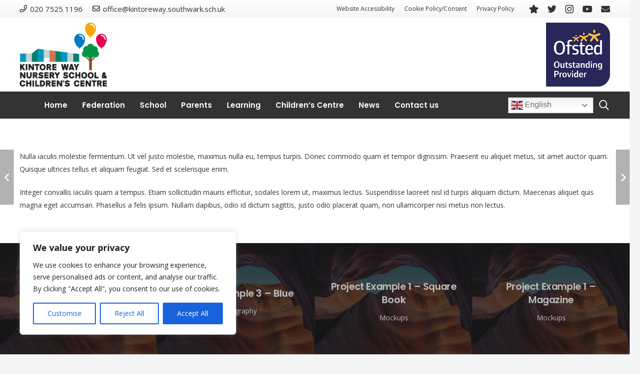

--- FILE ---
content_type: text/html; charset=UTF-8
request_url: http://kintoreway.com/portfolio/project-example-2-pink/
body_size: 26367
content:
<!DOCTYPE HTML>
<html lang="en-US">
<head>
	<meta charset="UTF-8">
	<title>Project Example 2 &#8211; Pink &#8211; Kintore Way Nursery School and Children&#039;s Centre</title>
<link rel='dns-prefetch' href='//fonts.googleapis.com' />
<link rel='dns-prefetch' href='//s.w.org' />
<link rel="alternate" type="application/rss+xml" title="Kintore Way Nursery School and Children&#039;s Centre &raquo; Feed" href="http://kintoreway.com/feed/" />
<link rel="alternate" type="application/rss+xml" title="Kintore Way Nursery School and Children&#039;s Centre &raquo; Comments Feed" href="http://kintoreway.com/comments/feed/" />
<meta name="viewport" content="width=device-width, initial-scale=1">
<meta name="SKYPE_TOOLBAR" content="SKYPE_TOOLBAR_PARSER_COMPATIBLE">
<meta name="theme-color" content="#f5f5f5">
<meta property="og:title" content="Project Example 2 &#8211; Pink &#8211; Kintore Way Nursery School and Children&#039;s Centre">
<meta property="og:url" content="http://kintoreway.com/portfolio/project-example-2-pink/">
<meta property="og:locale" content="en_US">
<meta property="og:site_name" content="Kintore Way Nursery School and Children&#039;s Centre">
<meta property="og:type" content="article">
<meta property="og:image" content="http://kintoreway.com/wp-content/uploads/2019/07/us-placeholder-landscape-1024x683.jpg" itemprop="image">
		<script type="text/javascript">
			window._wpemojiSettings = {"baseUrl":"https:\/\/s.w.org\/images\/core\/emoji\/13.0.1\/72x72\/","ext":".png","svgUrl":"https:\/\/s.w.org\/images\/core\/emoji\/13.0.1\/svg\/","svgExt":".svg","source":{"concatemoji":"http:\/\/kintoreway.com\/wp-includes\/js\/wp-emoji-release.min.js?ver=5.6"}};
			!function(e,a,t){var r,n,o,i,p=a.createElement("canvas"),s=p.getContext&&p.getContext("2d");function c(e,t){var a=String.fromCharCode;s.clearRect(0,0,p.width,p.height),s.fillText(a.apply(this,e),0,0);var r=p.toDataURL();return s.clearRect(0,0,p.width,p.height),s.fillText(a.apply(this,t),0,0),r===p.toDataURL()}function l(e){if(!s||!s.fillText)return!1;switch(s.textBaseline="top",s.font="600 32px Arial",e){case"flag":return!c([127987,65039,8205,9895,65039],[127987,65039,8203,9895,65039])&&(!c([55356,56826,55356,56819],[55356,56826,8203,55356,56819])&&!c([55356,57332,56128,56423,56128,56418,56128,56421,56128,56430,56128,56423,56128,56447],[55356,57332,8203,56128,56423,8203,56128,56418,8203,56128,56421,8203,56128,56430,8203,56128,56423,8203,56128,56447]));case"emoji":return!c([55357,56424,8205,55356,57212],[55357,56424,8203,55356,57212])}return!1}function d(e){var t=a.createElement("script");t.src=e,t.defer=t.type="text/javascript",a.getElementsByTagName("head")[0].appendChild(t)}for(i=Array("flag","emoji"),t.supports={everything:!0,everythingExceptFlag:!0},o=0;o<i.length;o++)t.supports[i[o]]=l(i[o]),t.supports.everything=t.supports.everything&&t.supports[i[o]],"flag"!==i[o]&&(t.supports.everythingExceptFlag=t.supports.everythingExceptFlag&&t.supports[i[o]]);t.supports.everythingExceptFlag=t.supports.everythingExceptFlag&&!t.supports.flag,t.DOMReady=!1,t.readyCallback=function(){t.DOMReady=!0},t.supports.everything||(n=function(){t.readyCallback()},a.addEventListener?(a.addEventListener("DOMContentLoaded",n,!1),e.addEventListener("load",n,!1)):(e.attachEvent("onload",n),a.attachEvent("onreadystatechange",function(){"complete"===a.readyState&&t.readyCallback()})),(r=t.source||{}).concatemoji?d(r.concatemoji):r.wpemoji&&r.twemoji&&(d(r.twemoji),d(r.wpemoji)))}(window,document,window._wpemojiSettings);
		</script>
		<style type="text/css">
img.wp-smiley,
img.emoji {
	display: inline !important;
	border: none !important;
	box-shadow: none !important;
	height: 1em !important;
	width: 1em !important;
	margin: 0 .07em !important;
	vertical-align: -0.1em !important;
	background: none !important;
	padding: 0 !important;
}
</style>
	<link rel='stylesheet' id='cf7ic_style-css'  href='http://kintoreway.com/wp-content/plugins/contact-form-7-image-captcha/css/cf7ic-style.css?ver=3.3.7' type='text/css' media='all' />
<link rel='stylesheet' id='wp-block-library-css'  href='http://kintoreway.com/wp-includes/css/dist/block-library/style.min.css?ver=5.6' type='text/css' media='all' />
<link rel='stylesheet' id='contact-form-7-css'  href='http://kintoreway.com/wp-content/plugins/contact-form-7/includes/css/styles.css?ver=5.5.2' type='text/css' media='all' />
<link rel='stylesheet' id='rs-plugin-settings-css'  href='http://kintoreway.com/wp-content/plugins/revslider/public/assets/css/settings.css?ver=5.4.3.1' type='text/css' media='all' />
<style id='rs-plugin-settings-inline-css' type='text/css'>
#rs-demo-id {}
</style>
<link rel='stylesheet' id='us-fonts-css'  href='https://fonts.googleapis.com/css?family=Poppins%3A600%7COpen+Sans%3A400%2C700&#038;display=swap&#038;ver=5.6' type='text/css' media='all' />
<link rel='stylesheet' id='us-style-css'  href='http://kintoreway.com/wp-content/themes/Impreza/css/style.min.css?ver=7.15' type='text/css' media='all' />
<script type='text/javascript' id='cookie-law-info-js-extra'>
/* <![CDATA[ */
var _ckyConfig = {"_ipData":[],"_assetsURL":"http:\/\/kintoreway.com\/wp-content\/plugins\/cookie-law-info\/lite\/frontend\/images\/","_publicURL":"http:\/\/kintoreway.com","_expiry":"365","_categories":[{"name":"Necessary","slug":"necessary","isNecessary":true,"ccpaDoNotSell":true,"cookies":[],"active":true,"defaultConsent":{"gdpr":true,"ccpa":true}},{"name":"Functional","slug":"functional","isNecessary":false,"ccpaDoNotSell":true,"cookies":[],"active":true,"defaultConsent":{"gdpr":false,"ccpa":false}},{"name":"Analytics","slug":"analytics","isNecessary":false,"ccpaDoNotSell":true,"cookies":[],"active":true,"defaultConsent":{"gdpr":false,"ccpa":false}},{"name":"Performance","slug":"performance","isNecessary":false,"ccpaDoNotSell":true,"cookies":[],"active":true,"defaultConsent":{"gdpr":false,"ccpa":false}},{"name":"Advertisement","slug":"advertisement","isNecessary":false,"ccpaDoNotSell":true,"cookies":[],"active":true,"defaultConsent":{"gdpr":false,"ccpa":false}}],"_activeLaw":"gdpr","_rootDomain":"","_block":"1","_showBanner":"1","_bannerConfig":{"settings":{"type":"box","preferenceCenterType":"sidebar-left","position":"bottom-left","applicableLaw":"gdpr"},"behaviours":{"reloadBannerOnAccept":false,"loadAnalyticsByDefault":false,"animations":{"onLoad":"animate","onHide":"sticky"}},"config":{"revisitConsent":{"status":true,"tag":"revisit-consent","position":"bottom-left","meta":{"url":"#"},"styles":{"background-color":"#0056A7"},"elements":{"title":{"type":"text","tag":"revisit-consent-title","status":true,"styles":{"color":"#0056a7"}}}},"preferenceCenter":{"toggle":{"status":true,"tag":"detail-category-toggle","type":"toggle","states":{"active":{"styles":{"background-color":"#1863DC"}},"inactive":{"styles":{"background-color":"#D0D5D2"}}}}},"categoryPreview":{"status":false,"toggle":{"status":true,"tag":"detail-category-preview-toggle","type":"toggle","states":{"active":{"styles":{"background-color":"#1863DC"}},"inactive":{"styles":{"background-color":"#D0D5D2"}}}}},"videoPlaceholder":{"status":true,"styles":{"background-color":"#000000","border-color":"#000000","color":"#ffffff"}},"readMore":{"status":false,"tag":"readmore-button","type":"link","meta":{"noFollow":true,"newTab":true},"styles":{"color":"#1863DC","background-color":"transparent","border-color":"transparent"}},"showMore":{"status":true,"tag":"show-desc-button","type":"button","styles":{"color":"#1863DC"}},"showLess":{"status":true,"tag":"hide-desc-button","type":"button","styles":{"color":"#1863DC"}},"alwaysActive":{"status":true,"tag":"always-active","styles":{"color":"#008000"}},"manualLinks":{"status":true,"tag":"manual-links","type":"link","styles":{"color":"#1863DC"}},"auditTable":{"status":true},"optOption":{"status":true,"toggle":{"status":true,"tag":"optout-option-toggle","type":"toggle","states":{"active":{"styles":{"background-color":"#1863dc"}},"inactive":{"styles":{"background-color":"#FFFFFF"}}}}}}},"_version":"3.3.9.1","_logConsent":"1","_tags":[{"tag":"accept-button","styles":{"color":"#FFFFFF","background-color":"#1863DC","border-color":"#1863DC"}},{"tag":"reject-button","styles":{"color":"#1863DC","background-color":"transparent","border-color":"#1863DC"}},{"tag":"settings-button","styles":{"color":"#1863DC","background-color":"transparent","border-color":"#1863DC"}},{"tag":"readmore-button","styles":{"color":"#1863DC","background-color":"transparent","border-color":"transparent"}},{"tag":"donotsell-button","styles":{"color":"#1863DC","background-color":"transparent","border-color":"transparent"}},{"tag":"show-desc-button","styles":{"color":"#1863DC"}},{"tag":"hide-desc-button","styles":{"color":"#1863DC"}},{"tag":"cky-always-active","styles":[]},{"tag":"cky-link","styles":[]},{"tag":"accept-button","styles":{"color":"#FFFFFF","background-color":"#1863DC","border-color":"#1863DC"}},{"tag":"revisit-consent","styles":{"background-color":"#0056A7"}}],"_shortCodes":[{"key":"cky_readmore","content":"<a href=\"#\" class=\"cky-policy\" aria-label=\"Cookie Policy\" target=\"_blank\" rel=\"noopener\" data-cky-tag=\"readmore-button\">Cookie Policy<\/a>","tag":"readmore-button","status":false,"attributes":{"rel":"nofollow","target":"_blank"}},{"key":"cky_show_desc","content":"<button class=\"cky-show-desc-btn\" data-cky-tag=\"show-desc-button\" aria-label=\"Show more\">Show more<\/button>","tag":"show-desc-button","status":true,"attributes":[]},{"key":"cky_hide_desc","content":"<button class=\"cky-show-desc-btn\" data-cky-tag=\"hide-desc-button\" aria-label=\"Show less\">Show less<\/button>","tag":"hide-desc-button","status":true,"attributes":[]},{"key":"cky_optout_show_desc","content":"[cky_optout_show_desc]","tag":"optout-show-desc-button","status":true,"attributes":[]},{"key":"cky_optout_hide_desc","content":"[cky_optout_hide_desc]","tag":"optout-hide-desc-button","status":true,"attributes":[]},{"key":"cky_category_toggle_label","content":"[cky_{{status}}_category_label] [cky_preference_{{category_slug}}_title]","tag":"","status":true,"attributes":[]},{"key":"cky_enable_category_label","content":"Enable","tag":"","status":true,"attributes":[]},{"key":"cky_disable_category_label","content":"Disable","tag":"","status":true,"attributes":[]},{"key":"cky_video_placeholder","content":"<div class=\"video-placeholder-normal\" data-cky-tag=\"video-placeholder\" id=\"[UNIQUEID]\"><p class=\"video-placeholder-text-normal\" data-cky-tag=\"placeholder-title\">Please accept cookies to access this content<\/p><\/div>","tag":"","status":true,"attributes":[]},{"key":"cky_enable_optout_label","content":"Enable","tag":"","status":true,"attributes":[]},{"key":"cky_disable_optout_label","content":"Disable","tag":"","status":true,"attributes":[]},{"key":"cky_optout_toggle_label","content":"[cky_{{status}}_optout_label] [cky_optout_option_title]","tag":"","status":true,"attributes":[]},{"key":"cky_optout_option_title","content":"Do Not Sell or Share My Personal Information","tag":"","status":true,"attributes":[]},{"key":"cky_optout_close_label","content":"Close","tag":"","status":true,"attributes":[]},{"key":"cky_preference_close_label","content":"Close","tag":"","status":true,"attributes":[]}],"_rtl":"","_language":"en","_providersToBlock":[]};
var _ckyStyles = {"css":".cky-overlay{background: #000000; opacity: 0.4; position: fixed; top: 0; left: 0; width: 100%; height: 100%; z-index: 99999999;}.cky-hide{display: none;}.cky-btn-revisit-wrapper{display: flex; align-items: center; justify-content: center; background: #0056a7; width: 45px; height: 45px; border-radius: 50%; position: fixed; z-index: 999999; cursor: pointer;}.cky-revisit-bottom-left{bottom: 15px; left: 15px;}.cky-revisit-bottom-right{bottom: 15px; right: 15px;}.cky-btn-revisit-wrapper .cky-btn-revisit{display: flex; align-items: center; justify-content: center; background: none; border: none; cursor: pointer; position: relative; margin: 0; padding: 0;}.cky-btn-revisit-wrapper .cky-btn-revisit img{max-width: fit-content; margin: 0; height: 30px; width: 30px;}.cky-revisit-bottom-left:hover::before{content: attr(data-tooltip); position: absolute; background: #4e4b66; color: #ffffff; left: calc(100% + 7px); font-size: 12px; line-height: 16px; width: max-content; padding: 4px 8px; border-radius: 4px;}.cky-revisit-bottom-left:hover::after{position: absolute; content: \"\"; border: 5px solid transparent; left: calc(100% + 2px); border-left-width: 0; border-right-color: #4e4b66;}.cky-revisit-bottom-right:hover::before{content: attr(data-tooltip); position: absolute; background: #4e4b66; color: #ffffff; right: calc(100% + 7px); font-size: 12px; line-height: 16px; width: max-content; padding: 4px 8px; border-radius: 4px;}.cky-revisit-bottom-right:hover::after{position: absolute; content: \"\"; border: 5px solid transparent; right: calc(100% + 2px); border-right-width: 0; border-left-color: #4e4b66;}.cky-revisit-hide{display: none;}.cky-consent-container{position: fixed; width: 440px; box-sizing: border-box; z-index: 9999999; border-radius: 6px;}.cky-consent-container .cky-consent-bar{background: #ffffff; border: 1px solid; padding: 20px 26px; box-shadow: 0 -1px 10px 0 #acabab4d; border-radius: 6px;}.cky-box-bottom-left{bottom: 40px; left: 40px;}.cky-box-bottom-right{bottom: 40px; right: 40px;}.cky-box-top-left{top: 40px; left: 40px;}.cky-box-top-right{top: 40px; right: 40px;}.cky-custom-brand-logo-wrapper .cky-custom-brand-logo{width: 100px; height: auto; margin: 0 0 12px 0;}.cky-notice .cky-title{color: #212121; font-weight: 700; font-size: 18px; line-height: 24px; margin: 0 0 12px 0;}.cky-notice-des *, .cky-preference-content-wrapper *, .cky-accordion-header-des *, .cky-gpc-wrapper .cky-gpc-desc *{font-size: 14px;}.cky-notice-des{color: #212121; font-size: 14px; line-height: 24px; font-weight: 400;}.cky-notice-des img{min-height: 25px; min-width: 25px;}.cky-consent-bar .cky-notice-des p, .cky-gpc-wrapper .cky-gpc-desc p, .cky-preference-body-wrapper .cky-preference-content-wrapper p, .cky-accordion-header-wrapper .cky-accordion-header-des p, .cky-cookie-des-table li div:last-child p{color: inherit; margin-top: 0;}.cky-notice-des P:last-child, .cky-preference-content-wrapper p:last-child, .cky-cookie-des-table li div:last-child p:last-child, .cky-gpc-wrapper .cky-gpc-desc p:last-child{margin-bottom: 0;}.cky-notice-des a.cky-policy, .cky-notice-des button.cky-policy{font-size: 14px; color: #1863dc; white-space: nowrap; cursor: pointer; background: transparent; border: 1px solid; text-decoration: underline;}.cky-notice-des button.cky-policy{padding: 0;}.cky-notice-des a.cky-policy:focus-visible, .cky-notice-des button.cky-policy:focus-visible, .cky-preference-content-wrapper .cky-show-desc-btn:focus-visible, .cky-accordion-header .cky-accordion-btn:focus-visible, .cky-preference-header .cky-btn-close:focus-visible, .cky-switch input[type=\"checkbox\"]:focus-visible, .cky-footer-wrapper a:focus-visible, .cky-btn:focus-visible{outline: 2px solid #1863dc; outline-offset: 2px;}.cky-btn:focus:not(:focus-visible), .cky-accordion-header .cky-accordion-btn:focus:not(:focus-visible), .cky-preference-content-wrapper .cky-show-desc-btn:focus:not(:focus-visible), .cky-btn-revisit-wrapper .cky-btn-revisit:focus:not(:focus-visible), .cky-preference-header .cky-btn-close:focus:not(:focus-visible), .cky-consent-bar .cky-banner-btn-close:focus:not(:focus-visible){outline: 0;}button.cky-show-desc-btn:not(:hover):not(:active){color: #1863dc; background: transparent;}button.cky-accordion-btn:not(:hover):not(:active), button.cky-banner-btn-close:not(:hover):not(:active), button.cky-btn-revisit:not(:hover):not(:active), button.cky-btn-close:not(:hover):not(:active){background: transparent;}.cky-consent-bar button:hover, .cky-modal.cky-modal-open button:hover, .cky-consent-bar button:focus, .cky-modal.cky-modal-open button:focus{text-decoration: none;}.cky-notice-btn-wrapper{display: flex; justify-content: flex-start; align-items: center; flex-wrap: wrap; margin-top: 16px;}.cky-notice-btn-wrapper .cky-btn{text-shadow: none; box-shadow: none;}.cky-btn{flex: auto; max-width: 100%; font-size: 14px; font-family: inherit; line-height: 24px; padding: 8px; font-weight: 500; margin: 0 8px 0 0; border-radius: 2px; cursor: pointer; text-align: center; text-transform: none; min-height: 0;}.cky-btn:hover{opacity: 0.8;}.cky-btn-customize{color: #1863dc; background: transparent; border: 2px solid #1863dc;}.cky-btn-reject{color: #1863dc; background: transparent; border: 2px solid #1863dc;}.cky-btn-accept{background: #1863dc; color: #ffffff; border: 2px solid #1863dc;}.cky-btn:last-child{margin-right: 0;}@media (max-width: 576px){.cky-box-bottom-left{bottom: 0; left: 0;}.cky-box-bottom-right{bottom: 0; right: 0;}.cky-box-top-left{top: 0; left: 0;}.cky-box-top-right{top: 0; right: 0;}} @media (max-width: 440px){.cky-box-bottom-left, .cky-box-bottom-right, .cky-box-top-left, .cky-box-top-right{width: 100%; max-width: 100%;}.cky-consent-container .cky-consent-bar{padding: 20px 0;}.cky-custom-brand-logo-wrapper, .cky-notice .cky-title, .cky-notice-des, .cky-notice-btn-wrapper{padding: 0 24px;}.cky-notice-des{max-height: 40vh; overflow-y: scroll;}.cky-notice-btn-wrapper{flex-direction: column; margin-top: 0;}.cky-btn{width: 100%; margin: 10px 0 0 0;}.cky-notice-btn-wrapper .cky-btn-customize{order: 2;}.cky-notice-btn-wrapper .cky-btn-reject{order: 3;}.cky-notice-btn-wrapper .cky-btn-accept{order: 1; margin-top: 16px;}} @media (max-width: 352px){.cky-notice .cky-title{font-size: 16px;}.cky-notice-des *{font-size: 12px;}.cky-notice-des, .cky-btn{font-size: 12px;}} .cky-modal.cky-sidebar-left.cky-modal-open, .cky-modal.cky-sidebar-right.cky-modal-open{overflow-x: hidden; overflow-y: auto; transform: translate(0); transition-duration: 0.4s; transition-property: transform;}.cky-modal{background: #ffffff; z-index: 999999999; color: #212121; bottom: 0; box-sizing: border-box; overflow-x: visible; overflow-y: visible; position: fixed; top: 0; max-width: 100%;}.cky-modal.cky-sidebar-left{left: 0; transform: translate(-100%);}.cky-modal.cky-sidebar-right{right: 0; transform: translate(100%);}.cky-preference-center{height: 100vh; overflow: hidden; width: 480px; display: flex; flex-direction: column;}.cky-preference-header{display: flex; align-items: center; justify-content: space-between; padding: 22px 24px; border-bottom: 1px solid;}.cky-preference-header .cky-preference-title{font-size: 18px; font-weight: 700; line-height: 24px;}.cky-preference-header .cky-btn-close{margin: 0; cursor: pointer; vertical-align: middle; padding: 0; background: none; border: none; width: auto; height: auto; min-height: 0; line-height: 0; text-shadow: none; box-shadow: none;}.cky-preference-header .cky-btn-close img{margin: 0; height: 10px; width: 10px;}.cky-preference-body-wrapper{padding: 0 24px; flex: 1; overflow: auto; box-sizing: border-box;}.cky-preference-content-wrapper, .cky-gpc-wrapper .cky-gpc-desc{font-size: 14px; line-height: 24px; font-weight: 400; padding: 12px 0;}.cky-preference-content-wrapper{border-bottom: 1px solid;}.cky-preference-content-wrapper img{min-height: 25px; min-width: 25px;}.cky-preference-content-wrapper .cky-show-desc-btn{font-size: 14px; font-family: inherit; color: #1863dc; text-decoration: none; line-height: 24px; padding: 0; margin: 0; white-space: nowrap; cursor: pointer; background: transparent; border-color: transparent; text-transform: none; min-height: 0; text-shadow: none; box-shadow: none;}.cky-accordion-wrapper{margin-bottom: 10px;}.cky-accordion{border-bottom: 1px solid;}.cky-accordion:last-child{border-bottom: none;}.cky-accordion .cky-accordion-item{display: flex; margin-top: 10px;}.cky-accordion .cky-accordion-body{display: none;}.cky-accordion.cky-accordion-active .cky-accordion-body{display: block; padding: 0 22px; margin-bottom: 16px;}.cky-accordion-header-wrapper{cursor: pointer; width: 100%;}.cky-accordion-item .cky-accordion-header{display: flex; justify-content: space-between; align-items: center;}.cky-accordion-header .cky-accordion-btn{font-size: 16px; font-family: inherit; color: #212121; line-height: 24px; background: none; border: none; font-weight: 700; padding: 0; margin: 0; cursor: pointer; text-transform: none; min-height: 0; text-shadow: none; box-shadow: none;}.cky-accordion-header .cky-always-active{color: #008000; font-weight: 600; line-height: 24px; font-size: 14px;}.cky-accordion-header-des{font-size: 14px; line-height: 24px; margin: 10px 0 16px 0;}.cky-accordion-chevron{margin-right: 22px; position: relative; cursor: pointer;}.cky-accordion-chevron-hide{display: none;}.cky-accordion .cky-accordion-chevron i::before{content: \"\"; position: absolute; border-right: 1.4px solid; border-bottom: 1.4px solid; border-color: inherit; height: 6px; width: 6px; -webkit-transform: rotate(-45deg); -moz-transform: rotate(-45deg); -ms-transform: rotate(-45deg); -o-transform: rotate(-45deg); transform: rotate(-45deg); transition: all 0.2s ease-in-out; top: 8px;}.cky-accordion.cky-accordion-active .cky-accordion-chevron i::before{-webkit-transform: rotate(45deg); -moz-transform: rotate(45deg); -ms-transform: rotate(45deg); -o-transform: rotate(45deg); transform: rotate(45deg);}.cky-audit-table{background: #f4f4f4; border-radius: 6px;}.cky-audit-table .cky-empty-cookies-text{color: inherit; font-size: 12px; line-height: 24px; margin: 0; padding: 10px;}.cky-audit-table .cky-cookie-des-table{font-size: 12px; line-height: 24px; font-weight: normal; padding: 15px 10px; border-bottom: 1px solid; border-bottom-color: inherit; margin: 0;}.cky-audit-table .cky-cookie-des-table:last-child{border-bottom: none;}.cky-audit-table .cky-cookie-des-table li{list-style-type: none; display: flex; padding: 3px 0;}.cky-audit-table .cky-cookie-des-table li:first-child{padding-top: 0;}.cky-cookie-des-table li div:first-child{width: 100px; font-weight: 600; word-break: break-word; word-wrap: break-word;}.cky-cookie-des-table li div:last-child{flex: 1; word-break: break-word; word-wrap: break-word; margin-left: 8px;}.cky-footer-shadow{display: block; width: 100%; height: 40px; background: linear-gradient(180deg, rgba(255, 255, 255, 0) 0%, #ffffff 100%); position: absolute; bottom: calc(100% - 1px);}.cky-footer-wrapper{position: relative;}.cky-prefrence-btn-wrapper{padding: 22px 24px; border-top: 1px solid;}.cky-prefrence-btn-wrapper .cky-btn{width: 100%; text-shadow: none; box-shadow: none; margin: 8px 0 0 0;}.cky-prefrence-btn-wrapper .cky-btn:first-child{margin: 0;}.cky-btn-preferences{color: #1863dc; background: transparent; border: 2px solid #1863dc;}.cky-preference-header, .cky-preference-body-wrapper, .cky-preference-content-wrapper, .cky-accordion-wrapper, .cky-accordion, .cky-accordion-wrapper, .cky-footer-wrapper, .cky-prefrence-btn-wrapper{border-color: inherit;}@media (max-width: 576px){.cky-accordion.cky-accordion-active .cky-accordion-body{padding-right: 0;}} @media (max-width: 480px){.cky-preference-center{width: 100%;}} @media (max-width: 425px){.cky-accordion-chevron{margin-right: 15px;}.cky-notice-btn-wrapper{margin-top: 0;}.cky-accordion.cky-accordion-active .cky-accordion-body{padding: 0 15px;}} @media (max-width: 352px){.cky-preference-header .cky-preference-title{font-size: 16px;}.cky-preference-header{padding: 16px 24px;}.cky-preference-content-wrapper *, .cky-accordion-header-des *{font-size: 12px;}.cky-preference-content-wrapper, .cky-preference-content-wrapper .cky-show-more, .cky-accordion-header .cky-always-active, .cky-accordion-header-des, .cky-preference-content-wrapper .cky-show-desc-btn, .cky-notice-des a.cky-policy{font-size: 12px;}.cky-accordion-header .cky-accordion-btn{font-size: 14px;}} .cky-switch{display: flex;}.cky-switch input[type=\"checkbox\"]{position: relative; width: 44px; height: 24px; margin: 0; background: #d0d5d2; appearance: none; -webkit-appearance: none; border-radius: 50px; cursor: pointer; outline: 0; border: none; top: 0;}.cky-switch input[type=\"checkbox\"]:checked{background: #1863dc;}.cky-switch input[type=\"checkbox\"]:before{position: absolute; content: \"\"; height: 20px; width: 20px; left: 2px; bottom: 2px; border-radius: 50%; background-color: white; -webkit-transition: 0.4s; transition: 0.4s; margin: 0;}.cky-switch input[type=\"checkbox\"]:after{display: none;}.cky-switch input[type=\"checkbox\"]:checked:before{-webkit-transform: translateX(20px); -ms-transform: translateX(20px); transform: translateX(20px);}@media (max-width: 425px){.cky-switch input[type=\"checkbox\"]{width: 38px; height: 21px;}.cky-switch input[type=\"checkbox\"]:before{height: 17px; width: 17px;}.cky-switch input[type=\"checkbox\"]:checked:before{-webkit-transform: translateX(17px); -ms-transform: translateX(17px); transform: translateX(17px);}} .cky-consent-bar .cky-banner-btn-close{position: absolute; right: 9px; top: 5px; background: none; border: none; cursor: pointer; padding: 0; margin: 0; min-height: 0; line-height: 0; height: auto; width: auto; text-shadow: none; box-shadow: none;}.cky-consent-bar .cky-banner-btn-close img{height: 9px; width: 9px; margin: 0;}.cky-notice-group{font-size: 14px; line-height: 24px; font-weight: 400; color: #212121;}.cky-notice-btn-wrapper .cky-btn-do-not-sell{font-size: 14px; line-height: 24px; padding: 6px 0; margin: 0; font-weight: 500; background: none; border-radius: 2px; border: none; white-space: nowrap; cursor: pointer; text-align: left; color: #1863dc; background: transparent; border-color: transparent; box-shadow: none; text-shadow: none;}.cky-consent-bar .cky-banner-btn-close:focus-visible, .cky-notice-btn-wrapper .cky-btn-do-not-sell:focus-visible, .cky-opt-out-btn-wrapper .cky-btn:focus-visible, .cky-opt-out-checkbox-wrapper input[type=\"checkbox\"].cky-opt-out-checkbox:focus-visible{outline: 2px solid #1863dc; outline-offset: 2px;}@media (max-width: 440px){.cky-consent-container{width: 100%;}} @media (max-width: 352px){.cky-notice-des a.cky-policy, .cky-notice-btn-wrapper .cky-btn-do-not-sell{font-size: 12px;}} .cky-opt-out-wrapper{padding: 12px 0;}.cky-opt-out-wrapper .cky-opt-out-checkbox-wrapper{display: flex; align-items: center;}.cky-opt-out-checkbox-wrapper .cky-opt-out-checkbox-label{font-size: 16px; font-weight: 700; line-height: 24px; margin: 0 0 0 12px; cursor: pointer;}.cky-opt-out-checkbox-wrapper input[type=\"checkbox\"].cky-opt-out-checkbox{background-color: #ffffff; border: 1px solid #000000; width: 20px; height: 18.5px; margin: 0; appearance: none; -webkit-appearance: none; position: relative; display: flex; align-items: center; justify-content: center; border-radius: 2px; cursor: pointer;}.cky-opt-out-checkbox-wrapper input[type=\"checkbox\"].cky-opt-out-checkbox:checked{background-color: #1863dc; border: none;}.cky-opt-out-checkbox-wrapper input[type=\"checkbox\"].cky-opt-out-checkbox:checked::after{left: 6px; bottom: 4px; width: 7px; height: 13px; border: solid #ffffff; border-width: 0 3px 3px 0; border-radius: 2px; -webkit-transform: rotate(45deg); -ms-transform: rotate(45deg); transform: rotate(45deg); content: \"\"; position: absolute; box-sizing: border-box;}.cky-opt-out-checkbox-wrapper.cky-disabled .cky-opt-out-checkbox-label, .cky-opt-out-checkbox-wrapper.cky-disabled input[type=\"checkbox\"].cky-opt-out-checkbox{cursor: no-drop;}.cky-gpc-wrapper{margin: 0 0 0 32px;}.cky-footer-wrapper .cky-opt-out-btn-wrapper{padding: 22px 24px; border-top: 1px solid; border-color: inherit;}.cky-opt-out-btn-wrapper .cky-btn{margin: 8px 0 0 0; width: 100%; text-shadow: none; box-shadow: none;}.cky-opt-out-btn-wrapper .cky-btn:first-child{margin: 0;}.cky-opt-out-btn-wrapper .cky-btn-cancel{border: 1px solid #dedfe0; background: transparent; color: #858585;}.cky-opt-out-btn-wrapper .cky-btn-confirm{background: #1863dc; color: #ffffff; border: 1px solid #1863dc;}@media (max-width: 352px){.cky-opt-out-checkbox-wrapper .cky-opt-out-checkbox-label{font-size: 14px;}.cky-gpc-wrapper .cky-gpc-desc, .cky-gpc-wrapper .cky-gpc-desc *{font-size: 12px;}.cky-opt-out-checkbox-wrapper input[type=\"checkbox\"].cky-opt-out-checkbox{width: 16px; height: 16px;}.cky-opt-out-checkbox-wrapper input[type=\"checkbox\"].cky-opt-out-checkbox:checked::after{left: 5px; bottom: 4px; width: 3px; height: 9px;}.cky-gpc-wrapper{margin: 0 0 0 28px;}} .video-placeholder-youtube{background-size: 100% 100%; background-position: center; background-repeat: no-repeat; background-color: #b2b0b059; position: relative; display: flex; align-items: center; justify-content: center; max-width: 100%;}.video-placeholder-text-youtube{text-align: center; align-items: center; padding: 10px 16px; background-color: #000000cc; color: #ffffff; border: 1px solid; border-radius: 2px; cursor: pointer;}.video-placeholder-normal{background-image: url(\"\/wp-content\/plugins\/cookie-law-info\/lite\/frontend\/images\/placeholder.svg\"); background-size: 80px; background-position: center; background-repeat: no-repeat; background-color: #b2b0b059; position: relative; display: flex; align-items: flex-end; justify-content: center; max-width: 100%;}.video-placeholder-text-normal{align-items: center; padding: 10px 16px; text-align: center; border: 1px solid; border-radius: 2px; cursor: pointer;}.cky-rtl{direction: rtl; text-align: right;}.cky-rtl .cky-banner-btn-close{left: 9px; right: auto;}.cky-rtl .cky-notice-btn-wrapper .cky-btn:last-child{margin-right: 8px;}.cky-rtl .cky-notice-btn-wrapper .cky-btn:first-child{margin-right: 0;}.cky-rtl .cky-notice-btn-wrapper{margin-left: 0; margin-right: 15px;}.cky-rtl .cky-accordion .cky-accordion-chevron i::before{border: none; border-left: 1.4px solid; border-top: 1.4px solid; left: 12px;}.cky-rtl .cky-accordion.cky-accordion-active .cky-accordion-chevron i::before{-webkit-transform: rotate(-135deg); -moz-transform: rotate(-135deg); -ms-transform: rotate(-135deg); -o-transform: rotate(-135deg); transform: rotate(-135deg);}@media (max-width: 768px){.cky-rtl .cky-notice-btn-wrapper{margin-right: 0;}} @media (max-width: 576px){.cky-rtl .cky-notice-btn-wrapper .cky-btn:last-child{margin-right: 0;}.cky-rtl .cky-accordion.cky-accordion-active .cky-accordion-body{padding: 0 22px 0 0;}} @media (max-width: 425px){.cky-rtl .cky-accordion.cky-accordion-active .cky-accordion-body{padding: 0 15px 0 0;}}.cky-rtl .cky-opt-out-checkbox-wrapper .cky-opt-out-checkbox-label{margin: 0 12px 0 0;}"};
/* ]]> */
</script>
<script type='text/javascript' src='http://kintoreway.com/wp-content/plugins/cookie-law-info/lite/frontend/js/script.min.js?ver=3.3.9.1' id='cookie-law-info-js'></script>
<script type='text/javascript' src='http://kintoreway.com/wp-includes/js/jquery/jquery.min.js?ver=3.5.1' id='jquery-core-js'></script>
<script type='text/javascript' src='http://kintoreway.com/wp-content/plugins/revslider/public/assets/js/jquery.themepunch.tools.min.js?ver=5.4.3.1' id='tp-tools-js'></script>
<script type='text/javascript' src='http://kintoreway.com/wp-content/plugins/revslider/public/assets/js/jquery.themepunch.revolution.min.js?ver=5.4.3.1' id='revmin-js'></script>
<link rel="https://api.w.org/" href="http://kintoreway.com/wp-json/" /><link rel="EditURI" type="application/rsd+xml" title="RSD" href="http://kintoreway.com/xmlrpc.php?rsd" />
<link rel="wlwmanifest" type="application/wlwmanifest+xml" href="http://kintoreway.com/wp-includes/wlwmanifest.xml" /> 
<meta name="generator" content="WordPress 5.6" />
<link rel="canonical" href="http://kintoreway.com/portfolio/project-example-2-pink/" />
<link rel='shortlink' href='http://kintoreway.com/?p=335' />
<link rel="alternate" type="application/json+oembed" href="http://kintoreway.com/wp-json/oembed/1.0/embed?url=http%3A%2F%2Fkintoreway.com%2Fportfolio%2Fproject-example-2-pink%2F" />
<link rel="alternate" type="text/xml+oembed" href="http://kintoreway.com/wp-json/oembed/1.0/embed?url=http%3A%2F%2Fkintoreway.com%2Fportfolio%2Fproject-example-2-pink%2F&#038;format=xml" />
<style id="cky-style-inline">[data-cky-tag]{visibility:hidden;}</style>		<script>
			if ( ! /Android|webOS|iPhone|iPad|iPod|BlackBerry|IEMobile|Opera Mini/i.test( navigator.userAgent ) ) {
				var root = document.getElementsByTagName( 'html' )[ 0 ]
				root.className += " no-touch";
			}
		</script>
		<meta name="generator" content="Powered by WPBakery Page Builder - drag and drop page builder for WordPress."/>
<meta name="generator" content="Powered by Slider Revolution 5.4.3.1 - responsive, Mobile-Friendly Slider Plugin for WordPress with comfortable drag and drop interface." />
<script type="text/javascript">function setREVStartSize(e){
				try{ var i=jQuery(window).width(),t=9999,r=0,n=0,l=0,f=0,s=0,h=0;					
					if(e.responsiveLevels&&(jQuery.each(e.responsiveLevels,function(e,f){f>i&&(t=r=f,l=e),i>f&&f>r&&(r=f,n=e)}),t>r&&(l=n)),f=e.gridheight[l]||e.gridheight[0]||e.gridheight,s=e.gridwidth[l]||e.gridwidth[0]||e.gridwidth,h=i/s,h=h>1?1:h,f=Math.round(h*f),"fullscreen"==e.sliderLayout){var u=(e.c.width(),jQuery(window).height());if(void 0!=e.fullScreenOffsetContainer){var c=e.fullScreenOffsetContainer.split(",");if (c) jQuery.each(c,function(e,i){u=jQuery(i).length>0?u-jQuery(i).outerHeight(!0):u}),e.fullScreenOffset.split("%").length>1&&void 0!=e.fullScreenOffset&&e.fullScreenOffset.length>0?u-=jQuery(window).height()*parseInt(e.fullScreenOffset,0)/100:void 0!=e.fullScreenOffset&&e.fullScreenOffset.length>0&&(u-=parseInt(e.fullScreenOffset,0))}f=u}else void 0!=e.minHeight&&f<e.minHeight&&(f=e.minHeight);e.c.closest(".rev_slider_wrapper").css({height:f})					
				}catch(d){console.log("Failure at Presize of Slider:"+d)}
			};</script>
<noscript><style> .wpb_animate_when_almost_visible { opacity: 1; }</style></noscript>		<style id="us-icon-fonts">@font-face{font-display:block;font-style:normal;font-family:"fontawesome";font-weight:900;src:url("http://kintoreway.com/wp-content/themes/Impreza/fonts/fa-solid-900.woff2?ver=7.15") format("woff2"),url("http://kintoreway.com/wp-content/themes/Impreza/fonts/fa-solid-900.woff?ver=7.15") format("woff")}.fas{font-family:"fontawesome";font-weight:900}@font-face{font-display:block;font-style:normal;font-family:"fontawesome";font-weight:400;src:url("http://kintoreway.com/wp-content/themes/Impreza/fonts/fa-regular-400.woff2?ver=7.15") format("woff2"),url("http://kintoreway.com/wp-content/themes/Impreza/fonts/fa-regular-400.woff?ver=7.15") format("woff")}.far{font-family:"fontawesome";font-weight:400}@font-face{font-display:block;font-style:normal;font-family:"fontawesome";font-weight:300;src:url("http://kintoreway.com/wp-content/themes/Impreza/fonts/fa-light-300.woff2?ver=7.15") format("woff2"),url("http://kintoreway.com/wp-content/themes/Impreza/fonts/fa-light-300.woff?ver=7.15") format("woff")}.fal{font-family:"fontawesome";font-weight:300}@font-face{font-display:block;font-style:normal;font-family:"Font Awesome 5 Duotone";font-weight:900;src:url("http://kintoreway.com/wp-content/themes/Impreza/fonts/fa-duotone-900.woff2?ver=7.15") format("woff2"),url("http://kintoreway.com/wp-content/themes/Impreza/fonts/fa-duotone-900.woff?ver=7.15") format("woff")}.fad{font-family:"Font Awesome 5 Duotone";font-weight:900}.fad{position:relative}.fad:before{position:absolute}.fad:after{opacity:0.4}@font-face{font-display:block;font-style:normal;font-family:"Font Awesome 5 Brands";font-weight:400;src:url("http://kintoreway.com/wp-content/themes/Impreza/fonts/fa-brands-400.woff2?ver=7.15") format("woff2"),url("http://kintoreway.com/wp-content/themes/Impreza/fonts/fa-brands-400.woff?ver=7.15") format("woff")}.fab{font-family:"Font Awesome 5 Brands";font-weight:400}@font-face{font-display:block;font-style:normal;font-family:"Material Icons";font-weight:400;src:url("http://kintoreway.com/wp-content/themes/Impreza/fonts/material-icons.woff2?ver=7.15") format("woff2"),url("http://kintoreway.com/wp-content/themes/Impreza/fonts/material-icons.woff?ver=7.15") format("woff")}.material-icons{font-family:"Material Icons";font-weight:400}</style>
				<style id="us-theme-options-css">:root{--color-header-middle-bg:#ffffff;--color-header-middle-bg-grad:#ffffff;--color-header-middle-text:#333333;--color-header-middle-text-hover:#e95095;--color-header-transparent-bg:transparent;--color-header-transparent-bg-grad:transparent;--color-header-transparent-text:#ffffff;--color-header-transparent-text-hover:#ffffff;--color-chrome-toolbar:#f5f5f5;--color-chrome-toolbar-grad:#f5f5f5;--color-header-top-bg:#f5f5f5;--color-header-top-bg-grad:linear-gradient(0deg,#f5f5f5,#fff);--color-header-top-text:#333333;--color-header-top-text-hover:#e95095;--color-header-top-transparent-bg:rgba(0,0,0,0.2);--color-header-top-transparent-bg-grad:rgba(0,0,0,0.2);--color-header-top-transparent-text:rgba(255,255,255,0.66);--color-header-top-transparent-text-hover:#fff;--color-content-bg:#ffffff;--color-content-bg-grad:#ffffff;--color-content-bg-alt:#f5f5f5;--color-content-bg-alt-grad:#f5f5f5;--color-content-border:#e8e8e8;--color-content-heading:#1a1a1a;--color-content-heading-grad:#1a1a1a;--color-content-text:#333333;--color-content-link:#e95095;--color-content-link-hover:#7049ba;--color-content-primary:#e95095;--color-content-primary-grad:linear-gradient(135deg,#e95095,#7049ba);--color-content-secondary:#7049ba;--color-content-secondary-grad:linear-gradient(135deg,#7049ba,#e95095);--color-content-faded:#999999;--color-content-overlay:rgba(0,0,0,0.75);--color-content-overlay-grad:rgba(0,0,0,0.75);--color-alt-content-bg:#f5f5f5;--color-alt-content-bg-grad:#f5f5f5;--color-alt-content-bg-alt:#ffffff;--color-alt-content-bg-alt-grad:#ffffff;--color-alt-content-border:#dddddd;--color-alt-content-heading:#1a1a1a;--color-alt-content-heading-grad:#1a1a1a;--color-alt-content-text:#333333;--color-alt-content-link:#e95095;--color-alt-content-link-hover:#7049ba;--color-alt-content-primary:#e95095;--color-alt-content-primary-grad:linear-gradient(135deg,#e95095,#7049ba);--color-alt-content-secondary:#7049ba;--color-alt-content-secondary-grad:linear-gradient(135deg,#7049ba,#e95095);--color-alt-content-faded:#999999;--color-alt-content-overlay:#e95095;--color-alt-content-overlay-grad:linear-gradient(135deg,#e95095,rgba(233,80,149,0.75));--color-footer-bg:#222222;--color-footer-bg-grad:#222222;--color-footer-bg-alt:#1a1a1a;--color-footer-bg-alt-grad:#1a1a1a;--color-footer-border:#333333;--color-footer-text:#999999;--color-footer-link:#cccccc;--color-footer-link-hover:#e95095;--color-subfooter-bg:#1a1a1a;--color-subfooter-bg-grad:#1a1a1a;--color-subfooter-bg-alt:#222222;--color-subfooter-bg-alt-grad:#222222;--color-subfooter-border:#282828;--color-subfooter-heading:#cccccc;--color-subfooter-heading-grad:#cccccc;--color-subfooter-text:#bbbbbb;--color-subfooter-link:#ffffff;--color-subfooter-link-hover:#e95095;--color-content-primary-faded:rgba(233,80,149,0.15);--box-shadow:0 5px 15px rgba(0,0,0,.15);--box-shadow-up:0 -5px 15px rgba(0,0,0,.15)}@supports (color:inherit){.w-counter.color_primary .w-counter-value,.w-iconbox.color_primary.style_default .w-iconbox-icon i:not(.fad){background:var(--color-content-primary-grad);-webkit-background-clip:text;color:transparent}}@supports (color:inherit){.w-counter.color_secondary .w-counter-value,.w-iconbox.color_secondary.style_default .w-iconbox-icon i:not(.fad){background:var(--color-content-secondary-grad);-webkit-background-clip:text;color:transparent}}.has-content-primary-color{color:var(--color-content-primary)}.has-content-primary-background-color{background:var(--color-content-primary-grad)}.has-content-secondary-color{color:var(--color-content-secondary)}.has-content-secondary-background-color{background:var(--color-content-secondary-grad)}.has-content-heading-color{color:var(--color-content-heading)}.has-content-heading-background-color{background:var(--color-content-heading-grad)}.has-content-text-color{color:var(--color-content-text)}.has-content-text-background-color{background:var(--color-content-text-grad)}.has-content-faded-color{color:var(--color-content-faded)}.has-content-faded-background-color{background:var(--color-content-faded-grad)}.has-content-border-color{color:var(--color-content-border)}.has-content-border-background-color{background:var(--color-content-border-grad)}.has-content-bg-alt-color{color:var(--color-content-bg-alt)}.has-content-bg-alt-background-color{background:var(--color-content-bg-alt-grad)}.has-content-bg-color{color:var(--color-content-bg)}.has-content-bg-background-color{background:var(--color-content-bg-grad)}html,.l-header .widget,.menu-item-object-us_page_block{font-family:'Open Sans',sans-serif;font-weight:400;font-size:14px;line-height:26px}h1{font-family:'Poppins',sans-serif;font-weight:600;font-size:3.5rem;line-height:1.20;letter-spacing:-0.02em;margin-bottom:1.5rem}h2{font-family:'Poppins',sans-serif;font-weight:400;font-size:2.5rem;line-height:1.4;letter-spacing:-0.02em;margin-bottom:1.5rem}h3{font-family:'Poppins',sans-serif;font-weight:400;font-size:2rem;line-height:1.4;letter-spacing:-0.02em;margin-bottom:1.5rem}.widgettitle,.comment-reply-title,h4{font-family:'Poppins',sans-serif;font-weight:400;font-size:1.5rem;line-height:1.4;letter-spacing:-0.02em;margin-bottom:1.5rem}h5{font-family:'Poppins',sans-serif;font-weight:400;font-size:1.40rem;line-height:1.4;letter-spacing:-0.02em;margin-bottom:1.5rem}h6{font-family:'Poppins',sans-serif;font-weight:400;font-size:1.20rem;line-height:1.4;letter-spacing:-0.02em;margin-bottom:1.5rem}@media (max-width:767px){html{font-size:14px;line-height:26px}h1{font-size:2.5rem}h1.vc_custom_heading:not([class*="us_custom_"]){font-size:2.5rem!important}h2{font-size:2rem}h2.vc_custom_heading:not([class*="us_custom_"]){font-size:2rem!important}h3{font-size:1.8rem}h3.vc_custom_heading:not([class*="us_custom_"]){font-size:1.8rem!important}h4,.widgettitle,.comment-reply-title{font-size:1.5rem}h4.vc_custom_heading:not([class*="us_custom_"]){font-size:1.5rem!important}h5{font-size:1.40rem}h5.vc_custom_heading:not([class*="us_custom_"]){font-size:1.40rem!important}h6{font-size:1.20rem}h6.vc_custom_heading:not([class*="us_custom_"]){font-size:1.20rem!important}}body{background:var(--color-alt-content-bg)}.l-canvas.type_boxed,.l-canvas.type_boxed .l-subheader,.l-canvas.type_boxed~.l-footer{max-width:1240px}.l-subheader-h,.l-section-h,.l-main .aligncenter,.w-tabs-section-content-h{max-width:1200px}.post-password-form{max-width:calc(1200px + 5rem)}@media screen and (max-width:1270px){.l-main .aligncenter{max-width:calc(100vw - 5rem)}}.l-section.height_custom{padding-top:5vmax;padding-bottom:5vmax}@media screen and (min-width:1270px){.l-main .alignfull{margin-left:calc(600px - 50vw);margin-right:calc(600px - 50vw)}}@media (min-width:900px){body.footer_reveal .l-canvas{position:relative;z-index:1}body.footer_reveal .l-footer{position:fixed;bottom:0}body.footer_reveal .l-canvas.type_boxed~.l-footer{left:0;right:0}}@media (max-width:899px){.l-canvas{overflow:hidden}.g-cols.reversed{flex-direction:column-reverse}.g-cols>div:not([class*=" vc_col-"]){width:100%;margin:0 0 1.5rem}.g-cols.type_boxes>div,.g-cols.reversed>div:first-child,.g-cols:not(.reversed)>div:last-child,.g-cols>div.has-fill{margin-bottom:0}.g-cols.type_default>.wpb_column.stretched{margin-left:-1rem;margin-right:-1rem;width:auto}.g-cols.type_boxes>.wpb_column.stretched{margin-left:-2.5rem;margin-right:-2.5rem;width:auto}.align_center_xs,.align_center_xs .w-socials{text-align:center}.align_center_xs .w-hwrapper>*{margin:0.5rem 0;width:100%}}@media (min-width:900px){.l-section.for_sidebar.at_left>div>.g-cols{flex-direction:row-reverse}.vc_column-inner.type_sticky>.wpb_wrapper{position:-webkit-sticky;position:sticky}.l-section.type_sticky{position:-webkit-sticky;position:sticky;top:0;z-index:11;transform:translateZ(0); transition:top 0.3s cubic-bezier(.78,.13,.15,.86) 0.1s}.l-section.type_sticky>.l-section-h{transition:padding-top 0.3s}}@media screen and (min-width:1270px){.g-cols.type_default>.wpb_column.stretched:first-of-type{margin-left:calc(600px + 1.5rem - 50vw)}.g-cols.type_default>.wpb_column.stretched:last-of-type{margin-right:calc(600px + 1.5rem - 50vw)}.g-cols.type_boxes>.wpb_column.stretched:first-of-type{margin-left:calc(600px - 50vw)}.g-cols.type_boxes>.wpb_column.stretched:last-of-type{margin-right:calc(600px - 50vw)}}a,button,input[type="submit"],.ui-slider-handle{outline:none!important}.w-toplink,.w-header-show{background:rgba(0,0,0,0.3)}.no-touch .w-toplink.active:hover,.no-touch .w-header-show:hover{background:var(--color-content-primary-grad)}button[type="submit"]:not(.w-btn),input[type="submit"]{font-size:16px;line-height:1.20!important;font-weight:600;font-style:normal;text-transform:uppercase;letter-spacing:0em;border-radius:0.3em;padding:0.9em 1.8em;box-shadow:0 0em 0em rgba(0,0,0,0.2);background:var(--color-content-primary-grad);border-color:transparent;color:#ffffff!important}button[type="submit"]:not(.w-btn):before,input[type="submit"]{border-width:0px}.no-touch button[type="submit"]:not(.w-btn):hover,.no-touch input[type="submit"]:hover{box-shadow:0 0em 0em rgba(0,0,0,0.2);background:var(--color-content-secondary-grad);border-color:transparent;color:#ffffff!important}.us-nav-style_1>*,.navstyle_1>.owl-nav div,.us-btn-style_1{font-size:16px;line-height:1.20!important;font-weight:600;font-style:normal;text-transform:uppercase;letter-spacing:0em;border-radius:0.3em;padding:0.9em 1.8em;background:var(--color-content-primary-grad);border-color:transparent;color:#ffffff!important;box-shadow:0 0em 0em rgba(0,0,0,0.2)}.us-nav-style_1>*:before,.navstyle_1>.owl-nav div:before,.us-btn-style_1:before{border-width:0px}.us-nav-style_1>span.current,.no-touch .us-nav-style_1>a:hover,.no-touch .navstyle_1>.owl-nav div:hover,.no-touch .us-btn-style_1:hover{box-shadow:0 0em 0em rgba(0,0,0,0.2);background:var(--color-content-secondary-grad);border-color:transparent;color:#ffffff!important}.us-nav-style_1>*{min-width:calc(1.20em + 2 * 0.9em)}.us-btn-style_1{overflow:hidden;-webkit-transform:translateZ(0)}.us-btn-style_1>*{position:relative;z-index:1}.no-touch .us-btn-style_1:hover{background:var(--color-content-primary-grad)}.no-touch .us-btn-style_1:after{content:"";position:absolute;top:0;left:0;right:0;bottom:0;opacity:0;transition:opacity 0.3s;background:var(--color-content-secondary-grad)}.no-touch .us-btn-style_1:hover:after{opacity:1}.us-nav-style_2>*,.navstyle_2>.owl-nav div,.us-btn-style_2{font-size:16px;line-height:1.2!important;font-weight:600;font-style:normal;text-transform:uppercase;letter-spacing:0em;border-radius:0.3em;padding:0.9em 1.8em;background:var(--color-content-border);border-color:transparent;color:var(--color-content-text)!important;box-shadow:0 0em 0em rgba(0,0,0,0.2)}.us-nav-style_2>*:before,.navstyle_2>.owl-nav div:before,.us-btn-style_2:before{border-width:0px}.us-nav-style_2>span.current,.no-touch .us-nav-style_2>a:hover,.no-touch .navstyle_2>.owl-nav div:hover,.no-touch .us-btn-style_2:hover{box-shadow:0 0em 0em rgba(0,0,0,0.2);background:var(--color-alt-content-border);border-color:transparent;color:var(--color-alt-content-text)!important}.us-nav-style_2>*{min-width:calc(1.2em + 2 * 0.9em)}.us-nav-style_3>*,.navstyle_3>.owl-nav div,.us-btn-style_3{font-size:16px;line-height:1.2!important;font-weight:600;font-style:normal;text-transform:uppercase;letter-spacing:0em;border-radius:0.3em;padding:0.9em 1.8em;background:transparent;border-color:var(--color-content-link);color:var(--color-content-link)!important;box-shadow:0 0em 0em rgba(0,0,0,0.2)}.us-nav-style_3>*:before,.navstyle_3>.owl-nav div:before,.us-btn-style_3:before{border-width:2px}.us-nav-style_3>span.current,.no-touch .us-nav-style_3>a:hover,.no-touch .navstyle_3>.owl-nav div:hover,.no-touch .us-btn-style_3:hover{box-shadow:0 0em 0em rgba(0,0,0,0.2);background:var(--color-content-primary-grad);border-color:var(--color-content-link);color:#ffffff!important}.us-nav-style_3>*{min-width:calc(1.2em + 2 * 0.9em)}.us-btn-style_3{overflow:hidden;-webkit-transform:translateZ(0)}.us-btn-style_3>*{position:relative;z-index:1}.no-touch .us-btn-style_3:hover{background:transparent}.no-touch .us-btn-style_3:after{content:"";position:absolute;top:0;left:0;right:0;height:0;transition:height 0.3s;background:var(--color-content-primary-grad)}.no-touch .us-btn-style_3:hover:after{height:100%}.us-nav-style_4>*,.navstyle_4>.owl-nav div,.us-btn-style_4{font-size:16px;line-height:1.2!important;font-weight:700;font-style:normal;text-transform:uppercase;letter-spacing:0em;border-radius:0.3em;padding:0.8em 1.8em;background:#ffffff;border-color:transparent;color:#333333!important;box-shadow:0 0em 0em rgba(0,0,0,0.2)}.us-nav-style_4>*:before,.navstyle_4>.owl-nav div:before,.us-btn-style_4:before{border-width:3px}.us-nav-style_4>span.current,.no-touch .us-nav-style_4>a:hover,.no-touch .navstyle_4>.owl-nav div:hover,.no-touch .us-btn-style_4:hover{box-shadow:0 0em 0em rgba(0,0,0,0.2);background:transparent;border-color:#ffffff;color:#ffffff!important}.us-nav-style_4>*{min-width:calc(1.2em + 2 * 0.8em)}.us-nav-style_8>*,.navstyle_8>.owl-nav div,.us-btn-style_8{font-size:16px;line-height:1.2!important;font-weight:600;font-style:normal;text-transform:uppercase;letter-spacing:0em;border-radius:0.3em;padding:0.8em 1.8em;background:transparent;border-color:#ffffff;color:#ffffff!important;box-shadow:0 0em 0em rgba(0,0,0,0.2)}.us-nav-style_8>*:before,.navstyle_8>.owl-nav div:before,.us-btn-style_8:before{border-width:2px}.us-nav-style_8>span.current,.no-touch .us-nav-style_8>a:hover,.no-touch .navstyle_8>.owl-nav div:hover,.no-touch .us-btn-style_8:hover{box-shadow:0 0em 0em rgba(0,0,0,0.2);background:#ffffff;border-color:#ffffff;color:#333333!important}.us-nav-style_8>*{min-width:calc(1.2em + 2 * 0.8em)}.us-btn-style_8{overflow:hidden;-webkit-transform:translateZ(0)}.us-btn-style_8>*{position:relative;z-index:1}.no-touch .us-btn-style_8:hover{background:transparent}.no-touch .us-btn-style_8:after{content:"";position:absolute;top:0;left:0;right:0;height:0;transition:height 0.3s;background:#ffffff}.no-touch .us-btn-style_8:hover:after{height:100%}.us-nav-style_11>*,.navstyle_11>.owl-nav div,.us-btn-style_11{font-size:16px;line-height:1.2!important;font-weight:600;font-style:normal;text-transform:uppercase;letter-spacing:0em;border-radius:0.3em;padding:0.9em 1.8em;background:transparent;border-color:var(--color-content-text);color:var(--color-content-text)!important;box-shadow:0 0em 0em rgba(0,0,0,0.2)}.us-nav-style_11>*:before,.navstyle_11>.owl-nav div:before,.us-btn-style_11:before{border-width:2px}.us-nav-style_11>span.current,.no-touch .us-nav-style_11>a:hover,.no-touch .navstyle_11>.owl-nav div:hover,.no-touch .us-btn-style_11:hover{box-shadow:0 0em 0em rgba(0,0,0,0.2);background:var(--color-content-text);border-color:var(--color-content-text);color:var(--color-content-bg)!important}.us-nav-style_11>*{min-width:calc(1.2em + 2 * 0.9em)}.us-btn-style_11{overflow:hidden;-webkit-transform:translateZ(0)}.us-btn-style_11>*{position:relative;z-index:1}.no-touch .us-btn-style_11:hover{background:transparent}.no-touch .us-btn-style_11:after{content:"";position:absolute;top:0;left:0;right:0;height:0;transition:height 0.3s;background:var(--color-content-text)}.no-touch .us-btn-style_11:hover:after{height:100%}.us-nav-style_15>*,.navstyle_15>.owl-nav div,.us-btn-style_15{font-family:'Poppins',sans-serif;font-size:20px;line-height:1.2!important;font-weight:700;font-style:normal;text-transform:none;letter-spacing:-0.02em;border-radius:0em;padding:0.8em 1.8em;background:transparent;border-image:linear-gradient(65deg,#2871e4,#e40d75) 1;color:var(--color-content-heading)!important;box-shadow:0 0em 0em rgba(0,0,0,0.2)}.us-nav-style_15>*:before,.navstyle_15>.owl-nav div:before,.us-btn-style_15:before{border-width:2px}.us-nav-style_15>span.current,.no-touch .us-nav-style_15>a:hover,.no-touch .navstyle_15>.owl-nav div:hover,.no-touch .us-btn-style_15:hover{box-shadow:0 0.25em 0.5em rgba(0,0,0,0.2);background:linear-gradient(65deg,#2871e4,#e40d75);border-image:linear-gradient(65deg,#2871e4,#e40d75) 1;color:#ffffff!important}.us-nav-style_15>*{min-width:calc(1.2em + 2 * 0.8em)}.us-btn-style_15{overflow:hidden;-webkit-transform:translateZ(0)}.us-btn-style_15>*{position:relative;z-index:1}.no-touch .us-btn-style_15:hover{background:transparent}.no-touch .us-btn-style_15:after{content:"";position:absolute;top:0;left:0;right:0;bottom:0;opacity:0;transition:opacity 0.3s;background:linear-gradient(65deg,#2871e4,#e40d75)}.no-touch .us-btn-style_15:hover:after{opacity:1}.us-nav-style_16>*,.navstyle_16>.owl-nav div,.us-btn-style_16{font-family:'Open Sans',sans-serif;font-size:16px;line-height:1.20!important;font-weight:700;font-style:normal;text-transform:uppercase;letter-spacing:0em;border-radius:0.3em;padding:1em 2em;background:#fed012;border-color:transparent;color:#333333!important;box-shadow:0 0.05em 0.1em rgba(0,0,0,0.25)}.us-nav-style_16>*:before,.navstyle_16>.owl-nav div:before,.us-btn-style_16:before{border-width:0px}.us-nav-style_16>span.current,.no-touch .us-nav-style_16>a:hover,.no-touch .navstyle_16>.owl-nav div:hover,.no-touch .us-btn-style_16:hover{box-shadow:0 0.3em 0.6em rgba(0,0,0,0.25);background:#fed012;border-color:transparent;color:#333333!important}.us-nav-style_16>*{min-width:calc(1.20em + 2 * 1em)}.us-nav-style_17>*,.navstyle_17>.owl-nav div,.us-btn-style_17{font-family:'Poppins',sans-serif;font-size:16px;line-height:1.2!important;font-weight:700;font-style:normal;text-transform:none;letter-spacing:-0.03em;border-radius:4em;padding:1em 2em;background:#646cfd;border-color:transparent;color:#ffffff!important;box-shadow:0 0.25em 0.5em rgba(100,108,253,0.4)}.us-nav-style_17>*:before,.navstyle_17>.owl-nav div:before,.us-btn-style_17:before{border-width:0px}.us-nav-style_17>span.current,.no-touch .us-nav-style_17>a:hover,.no-touch .navstyle_17>.owl-nav div:hover,.no-touch .us-btn-style_17:hover{box-shadow:0 0em 0em rgba(100,108,253,0.4);background:#646cfd;border-color:transparent;color:#ffffff!important}.us-nav-style_17>*{min-width:calc(1.2em + 2 * 1em)}.us-nav-style_18>*,.navstyle_18>.owl-nav div,.us-btn-style_18{font-family:Courier New,Courier,monospace;font-size:16px;line-height:1.2!important;font-weight:700;font-style:normal;text-transform:uppercase;letter-spacing:0.1em;border-radius:4em;padding:1em 2.5em;background:linear-gradient(50deg,#f74a00,#fcaa00);border-color:transparent;color:#ffffff!important;box-shadow:0 0.2em 0.4em rgba(247,74,0,0.55)}.us-nav-style_18>*:before,.navstyle_18>.owl-nav div:before,.us-btn-style_18:before{border-width:3px}.us-nav-style_18>span.current,.no-touch .us-nav-style_18>a:hover,.no-touch .navstyle_18>.owl-nav div:hover,.no-touch .us-btn-style_18:hover{box-shadow:0 0.4em 0.8em rgba(247,74,0,0.55);background:linear-gradient(50deg,#f74a00,#fcaa00);border-color:transparent;color:#ffffff!important}.us-nav-style_18>*{min-width:calc(1.2em + 2 * 1em)}.us-btn-style_18{overflow:hidden;-webkit-transform:translateZ(0)}.us-btn-style_18>*{position:relative;z-index:1}.no-touch .us-btn-style_18:hover{background:linear-gradient(50deg,#f74a00,#fcaa00)}.no-touch .us-btn-style_18:after{content:"";position:absolute;top:0;left:0;right:0;bottom:0;opacity:0;transition:opacity 0.3s;background:linear-gradient(50deg,#f74a00,#fcaa00)}.no-touch .us-btn-style_18:hover:after{opacity:1}.us-nav-style_19>*,.navstyle_19>.owl-nav div,.us-btn-style_19{font-family:'Open Sans',sans-serif;font-size:16px;line-height:1.2!important;font-weight:400;font-style:normal;text-transform:uppercase;letter-spacing:0.1em;border-radius:0em;padding:0.8em 1.20em;background:#c266d3;border-color:#c266d3;color:#ffffff!important;box-shadow:0 0em 0em rgba(194,102,211,0.5)}.us-nav-style_19>*:before,.navstyle_19>.owl-nav div:before,.us-btn-style_19:before{border-width:2px}.us-nav-style_19>span.current,.no-touch .us-nav-style_19>a:hover,.no-touch .navstyle_19>.owl-nav div:hover,.no-touch .us-btn-style_19:hover{box-shadow:0 0.6em 1.20em rgba(194,102,211,0.5);background:transparent;border-color:#c266d3;color:#c266d3!important}.us-nav-style_19>*{min-width:calc(1.2em + 2 * 0.8em)}.us-btn-style_19{overflow:hidden;-webkit-transform:translateZ(0)}.us-btn-style_19>*{position:relative;z-index:1}.no-touch .us-btn-style_19:hover{background:transparent}.no-touch .us-btn-style_19:after{content:"";position:absolute;top:0;left:0;right:0;height:0;transition:height 0.3s;background:transparent}.no-touch .us-btn-style_19:hover:after{height:100%}.us-nav-style_20>*,.navstyle_20>.owl-nav div,.us-btn-style_20{font-family:'Open Sans',sans-serif;font-size:16px;line-height:1.2!important;font-weight:700;font-style:normal;text-transform:uppercase;letter-spacing:0em;border-radius:0.3em;padding:0.8em 1.5em;background:#ffffff;border-color:transparent;color:#880000!important;box-shadow:0 0.2em 0.4em rgba(255,0,0,0.3)}.us-nav-style_20>*:before,.navstyle_20>.owl-nav div:before,.us-btn-style_20:before{border-width:0px}.us-nav-style_20>span.current,.no-touch .us-nav-style_20>a:hover,.no-touch .navstyle_20>.owl-nav div:hover,.no-touch .us-btn-style_20:hover{box-shadow:0 0.5em 1em rgba(0,51,255,0.3);background:#ffffff;border-color:transparent;color:#000088!important}.us-nav-style_20>*{min-width:calc(1.2em + 2 * 0.8em)}.us-nav-style_21>*,.navstyle_21>.owl-nav div,.us-btn-style_21{font-family:'Poppins',sans-serif;font-size:16px;line-height:1.2!important;font-weight:700;font-style:normal;text-transform:uppercase;letter-spacing:0.03em;border-radius:0em;padding:0.8em 1.6em;background:linear-gradient(45deg,#00b7ed,#08d4b4);border-image:linear-gradient(45deg,#00b7ed,#08d4b4) 1;color:#ffffff!important;box-shadow:0 0em 0em rgba(0,183,237,0.5)}.us-nav-style_21>*:before,.navstyle_21>.owl-nav div:before,.us-btn-style_21:before{border-width:2px}.us-nav-style_21>span.current,.no-touch .us-nav-style_21>a:hover,.no-touch .navstyle_21>.owl-nav div:hover,.no-touch .us-btn-style_21:hover{box-shadow:0 0.5em 1em rgba(0,183,237,0.5);background:#ffffff;border-image:linear-gradient(45deg,#00b7ed,#08d4b4) 1;color:#00b7ed!important}.us-nav-style_21>*{min-width:calc(1.2em + 2 * 0.8em)}.us-btn-style_21{overflow:hidden;-webkit-transform:translateZ(0)}.us-btn-style_21>*{position:relative;z-index:1}.no-touch .us-btn-style_21:hover{background:linear-gradient(45deg,#00b7ed,#08d4b4)}.no-touch .us-btn-style_21:after{content:"";position:absolute;top:0;left:0;right:0;bottom:0;opacity:0;transition:opacity 0.3s;background:#ffffff}.no-touch .us-btn-style_21:hover:after{opacity:1}.us-nav-style_22>*,.navstyle_22>.owl-nav div,.us-btn-style_22{font-family:'Open Sans',sans-serif;font-size:20px;line-height:1.20!important;font-weight:400;font-style:normal;text-transform:uppercase;letter-spacing:0em;border-radius:4em;padding:0.8em 0.8em;background:var(--color-content-bg);border-color:transparent;color:var(--color-content-text)!important;box-shadow:0 0.25em 0.5em rgba(112,73,186,0.4)}.us-nav-style_22>*:before,.navstyle_22>.owl-nav div:before,.us-btn-style_22:before{border-width:3px}.us-nav-style_22>span.current,.no-touch .us-nav-style_22>a:hover,.no-touch .navstyle_22>.owl-nav div:hover,.no-touch .us-btn-style_22:hover{box-shadow:0 0em 0em rgba(112,73,186,0.4);background:transparent;border-color:#7049ba;color:#7049ba!important}.us-nav-style_22>*{min-width:calc(1.20em + 2 * 0.8em)}.us-nav-style_23>*,.navstyle_23>.owl-nav div,.us-btn-style_23{font-family:'Open Sans',sans-serif;font-size:20px;line-height:1.20!important;font-weight:400;font-style:normal;text-transform:uppercase;letter-spacing:0em;border-radius:0em;padding:0.8em 0.8em;background:transparent;border-color:var(--color-content-link);color:var(--color-content-link)!important;box-shadow:0 0em 0em rgba(0,0,0,0.2)}.us-nav-style_23>*:before,.navstyle_23>.owl-nav div:before,.us-btn-style_23:before{border-width:4px}.us-nav-style_23>span.current,.no-touch .us-nav-style_23>a:hover,.no-touch .navstyle_23>.owl-nav div:hover,.no-touch .us-btn-style_23:hover{box-shadow:0 0.3em 0.6em rgba(233,80,149,0.70);background:var(--color-content-link);border-color:transparent;color:var(--color-content-bg)!important}.us-nav-style_23>*{min-width:calc(1.20em + 2 * 0.8em)}.us-nav-style_24>*,.navstyle_24>.owl-nav div,.us-btn-style_24{font-family:'Open Sans',sans-serif;font-size:20px;line-height:1.2!important;font-weight:400;font-style:normal;text-transform:uppercase;letter-spacing:0em;border-radius:0.5em;padding:0.8em 0.8em;background:#00b527;border-color:transparent;color:#ffffff!important;box-shadow:0 0em 0em rgba(0,0,0,0.2)}.us-nav-style_24>*:before,.navstyle_24>.owl-nav div:before,.us-btn-style_24:before{border-width:2px}.us-nav-style_24>span.current,.no-touch .us-nav-style_24>a:hover,.no-touch .navstyle_24>.owl-nav div:hover,.no-touch .us-btn-style_24:hover{box-shadow:0 0em 0em rgba(0,0,0,0.2);background:#fed012;border-color:transparent;color:#1a1a1a!important}.us-nav-style_24>*{min-width:calc(1.2em + 2 * 0.8em)}.us-btn-style_24{overflow:hidden;-webkit-transform:translateZ(0)}.us-btn-style_24>*{position:relative;z-index:1}.no-touch .us-btn-style_24:hover{background:#00b527}.no-touch .us-btn-style_24:after{content:"";position:absolute;top:0;left:0;right:0;height:0;transition:height 0.3s;background:#fed012}.no-touch .us-btn-style_24:hover:after{height:100%}.w-filter.state_desktop.style_drop_default .w-filter-item-title,.select2-selection,select,textarea,input:not([type="submit"]),.w-form-checkbox,.w-form-radio{font-size:1rem;font-weight:400;letter-spacing:0em;border-width:0px;border-radius:0.3em;background:var(--color-content-bg-alt);border-color:var(--color-content-border);color:var(--color-content-text);box-shadow:0px 1px 0px 0px rgba(0,0,0,0.08) inset}body .select2-dropdown{background:var(--color-content-bg-alt);color:var(--color-content-text)}.w-filter.state_desktop.style_drop_default .w-filter-item-title,.select2-selection,select,input:not([type="submit"]){min-height:3em;line-height:3em;padding:0 1em}select{height:3em}textarea{padding:calc(3em/2 + 0px - 0.7em) 1em}.w-filter.state_desktop.style_drop_default .w-filter-item-title:focus,.select2-container--open .select2-selection,select:focus,textarea:focus,input:not([type="submit"]):focus,input:focus + .w-form-checkbox,input:focus + .w-form-radio{box-shadow:0px 0px 0px 2px var(--color-content-link) inset}.w-filter-item[data-ui_type="dropdown"] .w-filter-item-values:after,.w-filter.state_desktop.style_drop_default .w-filter-item-title:after,.w-order-select:after,.select2-selection__arrow:after,.w-search-form-btn,.widget_search form:after,.w-form-row-field:after{font-size:1rem;margin:0 1em;color:var(--color-content-text)}.w-form-row-field>i{font-size:1rem;top:calc(3em/2);margin:0px;padding:0 1em;color:var(--color-content-text)}.w-form-row.with_icon input,.w-form-row.with_icon textarea,.w-form-row.with_icon select{padding-left:calc(1.8em + 1em)}.w-form-row.move_label .w-form-row-label{font-size:1rem;top:calc(3em/2 + 0px - 0.7em);margin:0 1em;background-color:var(--color-content-bg-alt);color:var(--color-content-text)}.w-form-row.with_icon.move_label .w-form-row-label{margin-left:calc(1.6em + 1em)}.color_alternate input:not([type="submit"]),.color_alternate textarea,.color_alternate select,.color_alternate .w-form-checkbox,.color_alternate .w-form-radio,.color_alternate .move_label .w-form-row-label{background:var(--color-alt-content-bg-alt-grad)}.color_footer-top input:not([type="submit"]),.color_footer-top textarea,.color_footer-top select,.color_footer-top .w-form-checkbox,.color_footer-top .w-form-radio,.color_footer-top .w-form-row.move_label .w-form-row-label{background:var(--color-subfooter-bg-alt-grad)}.color_footer-bottom input:not([type="submit"]),.color_footer-bottom textarea,.color_footer-bottom select,.color_footer-bottom .w-form-checkbox,.color_footer-bottom .w-form-radio,.color_footer-bottom .w-form-row.move_label .w-form-row-label{background:var(--color-footer-bg-alt-grad)}.color_alternate input:not([type="submit"]),.color_alternate textarea,.color_alternate select,.color_alternate .w-form-checkbox,.color_alternate .w-form-radio{border-color:var(--color-alt-content-border)}.color_footer-top input:not([type="submit"]),.color_footer-top textarea,.color_footer-top select,.color_footer-top .w-form-checkbox,.color_footer-top .w-form-radio{border-color:var(--color-subfooter-border)}.color_footer-bottom input:not([type="submit"]),.color_footer-bottom textarea,.color_footer-bottom select,.color_footer-bottom .w-form-checkbox,.color_footer-bottom .w-form-radio{border-color:var(--color-footer-border)}.color_alternate input:not([type="submit"]),.color_alternate textarea,.color_alternate select,.color_alternate .w-form-checkbox,.color_alternate .w-form-radio,.color_alternate .w-form-row-field>i,.color_alternate .w-form-row-field:after,.color_alternate .widget_search form:after,.color_footer-top input:not([type="submit"]),.color_footer-top textarea,.color_footer-top select,.color_footer-top .w-form-checkbox,.color_footer-top .w-form-radio,.color_footer-top .w-form-row-field>i,.color_footer-top .w-form-row-field:after,.color_footer-top .widget_search form:after,.color_footer-bottom input:not([type="submit"]),.color_footer-bottom textarea,.color_footer-bottom select,.color_footer-bottom .w-form-checkbox,.color_footer-bottom .w-form-radio,.color_footer-bottom .w-form-row-field>i,.color_footer-bottom .w-form-row-field:after,.color_footer-bottom .widget_search form:after{color:inherit}.style_phone6-1>*{background-image:url(https://kintoreway.com/wp-content/themes/Impreza/img/phone-6-black-real.png)}.style_phone6-2>*{background-image:url(https://kintoreway.com/wp-content/themes/Impreza/img/phone-6-white-real.png)}.style_phone6-3>*{background-image:url(https://kintoreway.com/wp-content/themes/Impreza/img/phone-6-black-flat.png)}.style_phone6-4>*{background-image:url(https://kintoreway.com/wp-content/themes/Impreza/img/phone-6-white-flat.png)}.leaflet-default-icon-path{background-image:url(https://kintoreway.com/wp-content/themes/Impreza/common/css/vendor/images/marker-icon.png)}.header_hor .w-nav.type_desktop .menu-item-7863 .w-nav-list.level_2{left:0;right:0;transform-origin:50% 0;padding:15px}.header_hor .w-nav.type_desktop .menu-item-7863{position:static}.header_hor .w-nav.type_desktop .menu-item-7961 .w-nav-list.level_2{left:0;right:0;transform-origin:50% 0}.header_hor .w-nav.type_desktop .menu-item-7961{position:static}</style>
				<style id="us-header-css"> .l-subheader.at_top,.l-subheader.at_top .w-dropdown-list,.l-subheader.at_top .type_mobile .w-nav-list.level_1{background:var(--color-header-top-bg-grad);color:var(--color-header-top-text)}.no-touch .l-subheader.at_top a:hover,.no-touch .l-header.bg_transparent .l-subheader.at_top .w-dropdown.opened a:hover{color:var(--color-header-top-text-hover)}.l-header.bg_transparent:not(.sticky) .l-subheader.at_top{background:var(--color-header-top-transparent-bg);color:var(--color-header-top-transparent-text)}.no-touch .l-header.bg_transparent:not(.sticky) .at_top .w-cart-link:hover,.no-touch .l-header.bg_transparent:not(.sticky) .at_top .w-text a:hover,.no-touch .l-header.bg_transparent:not(.sticky) .at_top .w-html a:hover,.no-touch .l-header.bg_transparent:not(.sticky) .at_top .w-nav>a:hover,.no-touch .l-header.bg_transparent:not(.sticky) .at_top .w-menu a:hover,.no-touch .l-header.bg_transparent:not(.sticky) .at_top .w-search>a:hover,.no-touch .l-header.bg_transparent:not(.sticky) .at_top .w-dropdown a:hover,.no-touch .l-header.bg_transparent:not(.sticky) .at_top .type_desktop .menu-item.level_1:hover>a{color:var(--color-header-top-transparent-text-hover)}.l-subheader.at_middle,.l-subheader.at_middle .w-dropdown-list,.l-subheader.at_middle .type_mobile .w-nav-list.level_1{background:var(--color-header-middle-bg);color:var(--color-header-middle-text)}.no-touch .l-subheader.at_middle a:hover,.no-touch .l-header.bg_transparent .l-subheader.at_middle .w-dropdown.opened a:hover{color:var(--color-header-middle-text-hover)}.l-header.bg_transparent:not(.sticky) .l-subheader.at_middle{background:var(--color-header-transparent-bg);color:var(--color-header-transparent-text)}.no-touch .l-header.bg_transparent:not(.sticky) .at_middle .w-cart-link:hover,.no-touch .l-header.bg_transparent:not(.sticky) .at_middle .w-text a:hover,.no-touch .l-header.bg_transparent:not(.sticky) .at_middle .w-html a:hover,.no-touch .l-header.bg_transparent:not(.sticky) .at_middle .w-nav>a:hover,.no-touch .l-header.bg_transparent:not(.sticky) .at_middle .w-menu a:hover,.no-touch .l-header.bg_transparent:not(.sticky) .at_middle .w-search>a:hover,.no-touch .l-header.bg_transparent:not(.sticky) .at_middle .w-dropdown a:hover,.no-touch .l-header.bg_transparent:not(.sticky) .at_middle .type_desktop .menu-item.level_1:hover>a{color:var(--color-header-transparent-text)}.l-subheader.at_bottom,.l-subheader.at_bottom .w-dropdown-list,.l-subheader.at_bottom .type_mobile .w-nav-list.level_1{background:var(--color-header-middle-text);color:#ffffff}.no-touch .l-subheader.at_bottom a:hover,.no-touch .l-header.bg_transparent .l-subheader.at_bottom .w-dropdown.opened a:hover{color:#f0de18}.l-header.bg_transparent:not(.sticky) .l-subheader.at_bottom{background:var(--color-header-transparent-bg);color:var(--color-header-transparent-text)}.no-touch .l-header.bg_transparent:not(.sticky) .at_bottom .w-cart-link:hover,.no-touch .l-header.bg_transparent:not(.sticky) .at_bottom .w-text a:hover,.no-touch .l-header.bg_transparent:not(.sticky) .at_bottom .w-html a:hover,.no-touch .l-header.bg_transparent:not(.sticky) .at_bottom .w-nav>a:hover,.no-touch .l-header.bg_transparent:not(.sticky) .at_bottom .w-menu a:hover,.no-touch .l-header.bg_transparent:not(.sticky) .at_bottom .w-search>a:hover,.no-touch .l-header.bg_transparent:not(.sticky) .at_bottom .w-dropdown a:hover,.no-touch .l-header.bg_transparent:not(.sticky) .at_bottom .type_desktop .menu-item.level_1:hover>a{color:var(--color-header-transparent-text-hover)}.header_ver .l-header{background:var(--color-header-middle-bg);color:var(--color-header-middle-text)}@media (min-width:901px){.hidden_for_default{display:none!important}.l-header{position:relative;z-index:111;width:100%}.l-subheader{margin:0 auto}.l-subheader.width_full{padding-left:1.5rem;padding-right:1.5rem}.l-subheader-h{display:flex;align-items:center;position:relative;margin:0 auto;height:inherit}.w-header-show{display:none}.l-header.pos_fixed{position:fixed;left:0}.l-header.pos_fixed:not(.notransition) .l-subheader{transition-property:transform,background,box-shadow,line-height,height;transition-duration:0.3s;transition-timing-function:cubic-bezier(.78,.13,.15,.86)}.header_hor .l-header.sticky_auto_hide{transition:transform 0.3s cubic-bezier(.78,.13,.15,.86) 0.1s}.header_hor .l-header.sticky_auto_hide.down{transform:translateY(-110%)}.l-header.bg_transparent:not(.sticky) .l-subheader{box-shadow:none!important;background:none}.l-header.bg_transparent~.l-main .l-section.width_full.height_auto:first-child>.l-section-h{padding-top:0!important;padding-bottom:0!important}.l-header.pos_static.bg_transparent{position:absolute;left:0}.l-subheader.width_full .l-subheader-h{max-width:none!important}.headerinpos_above .l-header.pos_fixed{overflow:hidden;transition:transform 0.3s;transform:translate3d(0,-100%,0)}.headerinpos_above .l-header.pos_fixed.sticky{overflow:visible;transform:none}.headerinpos_above .l-header.pos_fixed~.l-section>.l-section-h,.headerinpos_above .l-header.pos_fixed~.l-main .l-section:first-of-type>.l-section-h{padding-top:0!important}.l-header.shadow_thin .l-subheader.at_middle,.l-header.shadow_thin .l-subheader.at_bottom,.l-header.shadow_none.sticky .l-subheader.at_middle,.l-header.shadow_none.sticky .l-subheader.at_bottom{box-shadow:0 1px 0 rgba(0,0,0,0.08)}.l-header.shadow_wide .l-subheader.at_middle,.l-header.shadow_wide .l-subheader.at_bottom{box-shadow:0 3px 5px -1px rgba(0,0,0,0.1),0 2px 1px -1px rgba(0,0,0,0.05)}.header_hor .l-subheader-cell>.w-cart{margin-left:0;margin-right:0}.l-header:before{content:'241'}.l-header.sticky:before{content:'155'}.l-subheader.at_top{line-height:36px;height:36px}.l-header.sticky .l-subheader.at_top{line-height:0px;height:0px;overflow:hidden}.l-subheader.at_middle{line-height:150px;height:150px}.l-header.sticky .l-subheader.at_middle{line-height:100px;height:100px}.l-subheader.at_bottom{line-height:55px;height:55px}.l-header.sticky .l-subheader.at_bottom{line-height:55px;height:55px}.l-subheader.with_centering .l-subheader-cell.at_left,.l-subheader.with_centering .l-subheader-cell.at_right{flex-basis:100px}.l-header.pos_fixed~.l-main>.l-section:first-of-type>.l-section-h,.headerinpos_below .l-header.pos_fixed~.l-main>.l-section:nth-of-type(2)>.l-section-h,.l-header.pos_static.bg_transparent~.l-main>.l-section:first-of-type>.l-section-h{padding-top:241px}.headerinpos_bottom .l-header.pos_fixed~.l-main>.l-section:first-of-type>.l-section-h{padding-bottom:241px}.l-header.bg_transparent~.l-main .l-section.valign_center:first-of-type>.l-section-h{top:-120.5px}.headerinpos_bottom .l-header.pos_fixed.bg_transparent~.l-main .l-section.valign_center:first-of-type>.l-section-h{top:120.5px}.menu-item-object-us_page_block{max-height:calc(100vh - 241px)}.l-header.pos_fixed:not(.down)~.l-main .l-section.type_sticky{top:155px}.admin-bar .l-header.pos_fixed:not(.down)~.l-main .l-section.type_sticky{top:187px}.l-header.pos_fixed.sticky:not(.down)~.l-main .l-section.type_sticky:first-of-type>.l-section-h{padding-top:155px}.l-header.pos_fixed~.l-main .vc_column-inner.type_sticky>.wpb_wrapper{top:calc(155px + 4rem)}.l-header.pos_fixed~.l-main .woocommerce .cart-collaterals,.l-header.pos_fixed~.l-main .woocommerce-checkout #order_review{top:155px}.l-header.pos_static.bg_solid~.l-main .l-section.height_full:first-of-type{min-height:calc(100vh - 241px)}.admin-bar .l-header.pos_static.bg_solid~.l-main .l-section.height_full:first-of-type{min-height:calc(100vh - 273px)}.l-header.pos_fixed:not(.sticky_auto_hide)~.l-main .l-section.height_full:not(:first-of-type){min-height:calc(100vh - 155px)}.admin-bar .l-header.pos_fixed:not(.sticky_auto_hide)~.l-main .l-section.height_full:not(:first-of-type){min-height:calc(100vh - 187px)}.headerinpos_below .l-header.pos_fixed:not(.sticky){position:absolute;top:100%}.headerinpos_bottom .l-header.pos_fixed:not(.sticky){position:absolute;top:100vh}.headerinpos_below .l-header.pos_fixed~.l-main>.l-section:first-of-type>.l-section-h,.headerinpos_bottom .l-header.pos_fixed~.l-main>.l-section:first-of-type>.l-section-h{padding-top:0!important}.headerinpos_below .l-header.pos_fixed~.l-main .l-section.height_full:nth-of-type(2){min-height:100vh}.admin-bar.headerinpos_below .l-header.pos_fixed~.l-main .l-section.height_full:nth-of-type(2){min-height:calc(100vh - 32px)}.headerinpos_bottom .l-header.pos_fixed:not(.sticky) .w-cart-dropdown,.headerinpos_bottom .l-header.pos_fixed:not(.sticky) .w-nav.type_desktop .w-nav-list.level_2{bottom:100%;transform-origin:0 100%}.headerinpos_bottom .l-header.pos_fixed:not(.sticky) .w-nav.type_mobile.m_layout_dropdown .w-nav-list.level_1{top:auto;bottom:100%;box-shadow:0 -3px 3px rgba(0,0,0,0.1)}.headerinpos_bottom .l-header.pos_fixed:not(.sticky) .w-nav.type_desktop .w-nav-list.level_3,.headerinpos_bottom .l-header.pos_fixed:not(.sticky) .w-nav.type_desktop .w-nav-list.level_4{top:auto;bottom:0;transform-origin:0 100%}.headerinpos_bottom .l-header.pos_fixed:not(.sticky) .w-dropdown-list{top:auto;bottom:-0.4em;padding-top:0.4em;padding-bottom:2.4em}}@media (min-width:602px) and (max-width:900px){.hidden_for_tablets{display:none!important}.l-subheader.at_bottom{display:none}.l-header{position:relative;z-index:111;width:100%}.l-subheader{margin:0 auto}.l-subheader.width_full{padding-left:1.5rem;padding-right:1.5rem}.l-subheader-h{display:flex;align-items:center;position:relative;margin:0 auto;height:inherit}.w-header-show{display:none}.l-header.pos_fixed{position:fixed;left:0}.l-header.pos_fixed:not(.notransition) .l-subheader{transition-property:transform,background,box-shadow,line-height,height;transition-duration:0.3s;transition-timing-function:cubic-bezier(.78,.13,.15,.86)}.header_hor .l-header.sticky_auto_hide{transition:transform 0.3s cubic-bezier(.78,.13,.15,.86) 0.1s}.header_hor .l-header.sticky_auto_hide.down{transform:translateY(-110%)}.l-header.bg_transparent:not(.sticky) .l-subheader{box-shadow:none!important;background:none}.l-header.bg_transparent~.l-main .l-section.width_full.height_auto:first-child>.l-section-h{padding-top:0!important;padding-bottom:0!important}.l-header.pos_static.bg_transparent{position:absolute;left:0}.l-subheader.width_full .l-subheader-h{max-width:none!important}.headerinpos_above .l-header.pos_fixed{overflow:hidden;transition:transform 0.3s;transform:translate3d(0,-100%,0)}.headerinpos_above .l-header.pos_fixed.sticky{overflow:visible;transform:none}.headerinpos_above .l-header.pos_fixed~.l-section>.l-section-h,.headerinpos_above .l-header.pos_fixed~.l-main .l-section:first-of-type>.l-section-h{padding-top:0!important}.l-header.shadow_thin .l-subheader.at_middle,.l-header.shadow_thin .l-subheader.at_bottom,.l-header.shadow_none.sticky .l-subheader.at_middle,.l-header.shadow_none.sticky .l-subheader.at_bottom{box-shadow:0 1px 0 rgba(0,0,0,0.08)}.l-header.shadow_wide .l-subheader.at_middle,.l-header.shadow_wide .l-subheader.at_bottom{box-shadow:0 3px 5px -1px rgba(0,0,0,0.1),0 2px 1px -1px rgba(0,0,0,0.05)}.header_hor .l-subheader-cell>.w-cart{margin-left:0;margin-right:0}.l-subheader.at_top{line-height:36px;height:36px}.l-header.sticky .l-subheader.at_top{line-height:0px;height:0px;overflow:hidden}.l-header:before{content:'116'}.l-header.sticky:before{content:'50'}.l-subheader.at_middle{line-height:80px;height:80px}.l-header.sticky .l-subheader.at_middle{line-height:50px;height:50px}.l-subheader.at_bottom{line-height:50px;height:50px}.l-header.sticky .l-subheader.at_bottom{line-height:50px;height:50px}.l-subheader.with_centering_tablets .l-subheader-cell.at_left,.l-subheader.with_centering_tablets .l-subheader-cell.at_right{flex-basis:100px}.l-header.pos_fixed~.l-main>.l-section:first-of-type>.l-section-h,.l-header.pos_static.bg_transparent~.l-main>.l-section:first-of-type>.l-section-h{padding-top:116px}.l-header.bg_transparent~.l-main .l-section.valign_center:first-of-type>.l-section-h{top:-58px}.l-header.pos_static.bg_solid~.l-main .l-section.height_full:first-of-type{min-height:calc(100vh - 116px)}.l-header.pos_fixed:not(.sticky_auto_hide)~.l-main .l-section.height_full:not(:first-of-type){min-height:calc(100vh - 50px)}}@media (max-width:900px) and (min-width:900px){.l-header.pos_fixed~.l-main .l-section.type_sticky{top:50px}.admin-bar .l-header.pos_fixed~.l-main .l-section.type_sticky{top:82px}.l-header.pos_fixed.sticky:not(.down)~.l-main .l-section.type_sticky:first-of-type>.l-section-h{padding-top:50px}}@media (max-width:601px){.hidden_for_mobiles{display:none!important}.l-header{position:relative;z-index:111;width:100%}.l-subheader{margin:0 auto}.l-subheader.width_full{padding-left:1.5rem;padding-right:1.5rem}.l-subheader-h{display:flex;align-items:center;position:relative;margin:0 auto;height:inherit}.w-header-show{display:none}.l-header.pos_fixed{position:fixed;left:0}.l-header.pos_fixed:not(.notransition) .l-subheader{transition-property:transform,background,box-shadow,line-height,height;transition-duration:0.3s;transition-timing-function:cubic-bezier(.78,.13,.15,.86)}.header_hor .l-header.sticky_auto_hide{transition:transform 0.3s cubic-bezier(.78,.13,.15,.86) 0.1s}.header_hor .l-header.sticky_auto_hide.down{transform:translateY(-110%)}.l-header.bg_transparent:not(.sticky) .l-subheader{box-shadow:none!important;background:none}.l-header.bg_transparent~.l-main .l-section.width_full.height_auto:first-child>.l-section-h{padding-top:0!important;padding-bottom:0!important}.l-header.pos_static.bg_transparent{position:absolute;left:0}.l-subheader.width_full .l-subheader-h{max-width:none!important}.headerinpos_above .l-header.pos_fixed{overflow:hidden;transition:transform 0.3s;transform:translate3d(0,-100%,0)}.headerinpos_above .l-header.pos_fixed.sticky{overflow:visible;transform:none}.headerinpos_above .l-header.pos_fixed~.l-section>.l-section-h,.headerinpos_above .l-header.pos_fixed~.l-main .l-section:first-of-type>.l-section-h{padding-top:0!important}.l-header.shadow_thin .l-subheader.at_middle,.l-header.shadow_thin .l-subheader.at_bottom,.l-header.shadow_none.sticky .l-subheader.at_middle,.l-header.shadow_none.sticky .l-subheader.at_bottom{box-shadow:0 1px 0 rgba(0,0,0,0.08)}.l-header.shadow_wide .l-subheader.at_middle,.l-header.shadow_wide .l-subheader.at_bottom{box-shadow:0 3px 5px -1px rgba(0,0,0,0.1),0 2px 1px -1px rgba(0,0,0,0.05)}.header_hor .l-subheader-cell>.w-cart{margin-left:0;margin-right:0}.l-header:before{content:'146'}.l-header.sticky:before{content:'110'}.l-subheader.at_top{line-height:36px;height:36px}.l-header.sticky .l-subheader.at_top{line-height:0px;height:0px;overflow:hidden}.l-subheader.at_middle{line-height:60px;height:60px}.l-header.sticky .l-subheader.at_middle{line-height:60px;height:60px}.l-subheader.at_bottom{line-height:50px;height:50px}.l-header.sticky .l-subheader.at_bottom{line-height:50px;height:50px}.l-subheader.with_centering_mobiles .l-subheader-cell.at_left,.l-subheader.with_centering_mobiles .l-subheader-cell.at_right{flex-basis:100px}.l-header.pos_fixed~.l-main>.l-section:first-of-type>.l-section-h,.l-header.pos_static.bg_transparent~.l-main>.l-section:first-of-type>.l-section-h{padding-top:146px}.l-header.bg_transparent~.l-main .l-section.valign_center:first-of-type>.l-section-h{top:-73px}.l-header.pos_static.bg_solid~.l-main .l-section.height_full:first-of-type{min-height:calc(100vh - 146px)}.l-header.pos_fixed:not(.sticky_auto_hide)~.l-main .l-section.height_full:not(:first-of-type){min-height:calc(100vh - 110px)}}@media (min-width:901px){.ush_image_1{height:130px!important}.l-header.sticky .ush_image_1{height:90px!important}}@media (min-width:602px) and (max-width:900px){.ush_image_1{height:130px!important}.l-header.sticky .ush_image_1{height:90px!important}}@media (max-width:601px){.ush_image_1{height:50px!important}.l-header.sticky .ush_image_1{height:40px!important}}@media (min-width:901px){.ush_image_2{height:130px!important}.l-header.sticky .ush_image_2{height:90px!important}}@media (min-width:602px) and (max-width:900px){.ush_image_2{height:130px!important}.l-header.sticky .ush_image_2{height:90px!important}}@media (max-width:601px){.ush_image_2{height:50px!important}.l-header.sticky .ush_image_2{height:40px!important}}.header_hor .ush_menu_1.type_desktop .menu-item.level_1>a:not(.w-btn){padding-left:15px;padding-right:15px}.header_hor .ush_menu_1.type_desktop .menu-item.level_1>a.w-btn{margin-left:15px;margin-right:15px}.header_ver .ush_menu_1.type_desktop .menu-item.level_1>a:not(.w-btn){padding-top:15px;padding-bottom:15px}.header_ver .ush_menu_1.type_desktop .menu-item.level_1>a.w-btn{margin-top:15px;margin-bottom:15px}.ush_menu_1.type_desktop .menu-item:not(.level_1){font-size:15px}.ush_menu_1.type_mobile .w-nav-anchor.level_1,.ush_menu_1.type_mobile .w-nav-anchor.level_1 + .w-nav-arrow{font-size:20px}.ush_menu_1.type_mobile .w-nav-anchor:not(.level_1),.ush_menu_1.type_mobile .w-nav-anchor:not(.level_1) + .w-nav-arrow{font-size:15px}@media (min-width:901px){.ush_menu_1 .w-nav-icon{font-size:32px}}@media (min-width:602px) and (max-width:900px){.ush_menu_1 .w-nav-icon{font-size:28px}}@media (max-width:601px){.ush_menu_1 .w-nav-icon{font-size:24px}}.ush_menu_1 .w-nav-icon>div{border-width:2px}@media screen and (max-width:900px){.w-nav.ush_menu_1>.w-nav-list.level_1{display:none}.ush_menu_1 .w-nav-control{display:block}}.ush_menu_1 .menu-item.level_1>a:not(.w-btn):focus,.no-touch .ush_menu_1 .menu-item.level_1.opened>a:not(.w-btn),.no-touch .ush_menu_1 .menu-item.level_1:hover>a:not(.w-btn){background:#017bc4;color:#e9cd50}.ush_menu_1 .menu-item.level_1.current-menu-item>a:not(.w-btn),.ush_menu_1 .menu-item.level_1.current-menu-ancestor>a:not(.w-btn),.ush_menu_1 .menu-item.level_1.current-page-ancestor>a:not(.w-btn){background:#017bc4;color:#e9cd50}.l-header.bg_transparent:not(.sticky) .ush_menu_1.type_desktop .menu-item.level_1.current-menu-item>a:not(.w-btn),.l-header.bg_transparent:not(.sticky) .ush_menu_1.type_desktop .menu-item.level_1.current-menu-ancestor>a:not(.w-btn),.l-header.bg_transparent:not(.sticky) .ush_menu_1.type_desktop .menu-item.level_1.current-page-ancestor>a:not(.w-btn){background:transparent;color:#e9cd50}.ush_menu_1 .w-nav-list:not(.level_1){background:rgba(1,123,196,0.90);color:#ffffff}.no-touch .ush_menu_1 .menu-item:not(.level_1)>a:focus,.no-touch .ush_menu_1 .menu-item:not(.level_1):hover>a{background:#e9cd50;color:#333333}.ush_menu_1 .menu-item:not(.level_1).current-menu-item>a,.ush_menu_1 .menu-item:not(.level_1).current-menu-ancestor>a,.ush_menu_1 .menu-item:not(.level_1).current-page-ancestor>a{background:#e9cd50;color:#333333}.header_hor .ush_menu_2.type_desktop .menu-item.level_1>a:not(.w-btn){padding-left:10px;padding-right:10px}.header_hor .ush_menu_2.type_desktop .menu-item.level_1>a.w-btn{margin-left:10px;margin-right:10px}.header_ver .ush_menu_2.type_desktop .menu-item.level_1>a:not(.w-btn){padding-top:10px;padding-bottom:10px}.header_ver .ush_menu_2.type_desktop .menu-item.level_1>a.w-btn{margin-top:10px;margin-bottom:10px}.ush_menu_2.type_desktop .menu-item:not(.level_1){font-size:1rem}.ush_menu_2.type_mobile .w-nav-anchor.level_1,.ush_menu_2.type_mobile .w-nav-anchor.level_1 + .w-nav-arrow{font-size:1.1rem}.ush_menu_2.type_mobile .w-nav-anchor:not(.level_1),.ush_menu_2.type_mobile .w-nav-anchor:not(.level_1) + .w-nav-arrow{font-size:0.9rem}@media (min-width:901px){.ush_menu_2 .w-nav-icon{font-size:24px}}@media (min-width:602px) and (max-width:900px){.ush_menu_2 .w-nav-icon{font-size:24px}}@media (max-width:601px){.ush_menu_2 .w-nav-icon{font-size:24px}}.ush_menu_2 .w-nav-icon>div{border-width:3px}@media screen and (max-width:899px){.w-nav.ush_menu_2>.w-nav-list.level_1{display:none}.ush_menu_2 .w-nav-control{display:block}}.ush_menu_2 .menu-item.level_1>a:not(.w-btn):focus,.no-touch .ush_menu_2 .menu-item.level_1.opened>a:not(.w-btn),.no-touch .ush_menu_2 .menu-item.level_1:hover>a:not(.w-btn){background:transparent;color:var(--color-header-middle-text-hover)}.ush_menu_2 .menu-item.level_1.current-menu-item>a:not(.w-btn),.ush_menu_2 .menu-item.level_1.current-menu-ancestor>a:not(.w-btn),.ush_menu_2 .menu-item.level_1.current-page-ancestor>a:not(.w-btn){background:transparent;color:var(--color-header-middle-text-hover)}.l-header.bg_transparent:not(.sticky) .ush_menu_2.type_desktop .menu-item.level_1.current-menu-item>a:not(.w-btn),.l-header.bg_transparent:not(.sticky) .ush_menu_2.type_desktop .menu-item.level_1.current-menu-ancestor>a:not(.w-btn),.l-header.bg_transparent:not(.sticky) .ush_menu_2.type_desktop .menu-item.level_1.current-page-ancestor>a:not(.w-btn){background:transparent;color:var(--color-header-transparent-text-hover)}.ush_menu_2 .w-nav-list:not(.level_1){background:var(--color-header-middle-bg);color:var(--color-header-middle-text)}.no-touch .ush_menu_2 .menu-item:not(.level_1)>a:focus,.no-touch .ush_menu_2 .menu-item:not(.level_1):hover>a{background:transparent;color:var(--color-header-middle-text-hover)}.ush_menu_2 .menu-item:not(.level_1).current-menu-item>a,.ush_menu_2 .menu-item:not(.level_1).current-menu-ancestor>a,.ush_menu_2 .menu-item:not(.level_1).current-page-ancestor>a{background:transparent;color:var(--color-header-middle-text-hover)}.ush_search_1 .w-search-form{background:var(--color-content-bg);color:var(--color-content-text)}@media (min-width:901px){.ush_search_1.layout_simple{max-width:240px}.ush_search_1.layout_modern.active{width:240px}.ush_search_1{font-size:20px}}@media (min-width:602px) and (max-width:900px){.ush_search_1.layout_simple{max-width:200px}.ush_search_1.layout_modern.active{width:200px}.ush_search_1{font-size:20px}}@media (max-width:601px){.ush_search_1{font-size:20px}}.ush_socials_1 .w-socials-list{margin:-0.5em}.ush_socials_1 .w-socials-item{padding:0.5em}.ush_text_2{font-family:'Open Sans',sans-serif!important;font-size:15px!important}.ush_text_3{font-family:'Open Sans',sans-serif!important;font-size:15px!important}.ush_socials_1{font-size:18px!important}.ush_menu_1{font-family:'Poppins',sans-serif!important;font-size:15px!important}.ush_menu_2{font-size:12px!important}</style>
		<style id="us-design-options-css">.us_custom_c96a8a09{font-size:1.5rem!important}.us_custom_49f317a8{font-size:22px!important}.us_custom_ebdc6152{text-align:center!important}@media (max-width:599px){.us_custom_ebdc6152{width:100%!important}}</style></head>
<body class="us_portfolio-template-default single single-us_portfolio postid-335 wp-embed-responsive l-body Impreza_7.15 us-core_7.15 header_hor headerinpos_top footer_reveal state_default wpb-js-composer js-comp-ver-6.7.0 vc_responsive" itemscope itemtype="https://schema.org/WebPage">

<div class="l-canvas type_wide">
	<header id="page-header" class="l-header pos_fixed shadow_thin bg_solid id_5932" itemscope itemtype="https://schema.org/WPHeader"><div class="l-subheader at_top"><div class="l-subheader-h"><div class="l-subheader-cell at_left"><div class="w-text ush_text_2"><a href="http://020%207525%201196" class="w-text-h"><i class="far fa-phone"></i><span class="w-text-value">020 7525 1196</span></a></div><div class="w-text hidden_for_mobiles ush_text_3"><a href="mailto:office@kintoreway.southwark.sch.uk" class="w-text-h"><i class="far fa-envelope"></i><span class="w-text-value">office@kintoreway.southwark.sch.uk</span></a></div></div><div class="l-subheader-cell at_center"></div><div class="l-subheader-cell at_right"><nav class="w-nav type_desktop hidden_for_tablets hidden_for_mobiles ush_menu_2 height_full dropdown_height m_align_left m_layout_dropdown" itemscope itemtype="https://schema.org/SiteNavigationElement"><a class="w-nav-control" aria-label="Menu" href="javascript:void(0);"><div class="w-nav-icon"><div></div></div></a><ul class="w-nav-list level_1 hide_for_mobiles hover_simple"><li id="menu-item-8329" class="menu-item menu-item-type-post_type menu-item-object-page w-nav-item level_1 menu-item-8329"><a class="w-nav-anchor level_1" href="http://kintoreway.com/website-accessibility/"><span class="w-nav-title">Website Accessibility</span><span class="w-nav-arrow"></span></a></li><li id="menu-item-8328" class="menu-item menu-item-type-post_type menu-item-object-page w-nav-item level_1 menu-item-8328"><a class="w-nav-anchor level_1" href="http://kintoreway.com/cookie-policy/"><span class="w-nav-title">Cookie Policy/Consent</span><span class="w-nav-arrow"></span></a></li><li id="menu-item-8330" class="menu-item menu-item-type-post_type menu-item-object-page menu-item-privacy-policy w-nav-item level_1 menu-item-8330"><a class="w-nav-anchor level_1" href="http://kintoreway.com/privacy-policy/"><span class="w-nav-title">Privacy Policy</span><span class="w-nav-arrow"></span></a></li><li class="w-nav-close"></li></ul><div class="w-nav-options hidden" onclick='return {&quot;mobileWidth&quot;:900,&quot;mobileBehavior&quot;:1}'></div></nav><div class="w-socials ush_socials_1 color_text shape_none"><div class="w-socials-list"><div class="w-socials-item custom"><a class="w-socials-item-link" href="https://bsky.app/profile/kintorewaynursery.bsky.social" target="_blank" rel="noopener nofollow" title="BlueSky" aria-label="BlueSky"><span class="w-socials-item-link-hover" style="background:var(--color-content-faded);"></span><i class="fas fa-star"></i></a></div><div class="w-socials-item twitter"><a class="w-socials-item-link" href="https://twitter.com/KintorewayNS" target="_blank" rel="noopener nofollow" title="Twitter" aria-label="Twitter"><span class="w-socials-item-link-hover"></span><i class="fab fa-twitter"></i></a></div><div class="w-socials-item instagram"><a class="w-socials-item-link" href="https://www.instagram.com/kintorewaynursery/" target="_blank" rel="noopener nofollow" title="Instagram" aria-label="Instagram"><span class="w-socials-item-link-hover"></span><i class="fab fa-instagram"></i></a></div><div class="w-socials-item youtube"><a class="w-socials-item-link" href="https://www.youtube.com/channel/UC6RkNR3GNsYWRmRfRl0P3mQ" target="_blank" rel="noopener nofollow" title="YouTube" aria-label="YouTube"><span class="w-socials-item-link-hover"></span><i class="fab fa-youtube"></i></a></div><div class="w-socials-item email"><a class="w-socials-item-link" href="mailto:office@kintoreway.southwark.sch.uk" title="Email" aria-label="Email"><span class="w-socials-item-link-hover"></span><i class="fas fa-envelope"></i></a></div></div></div></div></div></div><div class="l-subheader at_middle"><div class="l-subheader-h"><div class="l-subheader-cell at_left"><div class="w-image ush_image_1"><a href="http://kintoreway.com/" aria-label="Link" class="w-image-h"><img width="400" height="293" src="http://kintoreway.com/wp-content/uploads/2017/07/logo.jpg" class="attachment-full size-full" alt="" loading="lazy" srcset="http://kintoreway.com/wp-content/uploads/2017/07/logo.jpg 400w, http://kintoreway.com/wp-content/uploads/2017/07/logo-300x220.jpg 300w" sizes="(max-width: 400px) 100vw, 400px" /></a></div></div><div class="l-subheader-cell at_center"></div><div class="l-subheader-cell at_right"><div class="w-image hidden_for_tablets hidden_for_mobiles ush_image_2"><div class="w-image-h"><img width="200" height="200" src="http://kintoreway.com/wp-content/uploads/2017/07/ofsted-2021.png" class="attachment-full size-full" alt="" loading="lazy" srcset="http://kintoreway.com/wp-content/uploads/2017/07/ofsted-2021.png 200w, http://kintoreway.com/wp-content/uploads/2017/07/ofsted-2021-150x150.png 150w" sizes="(max-width: 200px) 100vw, 200px" /></div></div></div></div></div><div class="l-subheader at_bottom with_centering_mobiles"><div class="l-subheader-h"><div class="l-subheader-cell at_left"></div><div class="l-subheader-cell at_center"><nav class="w-nav type_desktop ush_menu_1 height_full dropdown_height m_align_left m_layout_dropdown" itemscope itemtype="https://schema.org/SiteNavigationElement"><a class="w-nav-control" aria-label="Menu" href="javascript:void(0);"><div class="w-nav-icon"><div></div></div></a><ul class="w-nav-list level_1 hide_for_mobiles hover_simple"><li id="menu-item-8893" class="menu-item menu-item-type-custom menu-item-object-custom menu-item-home w-nav-item level_1 menu-item-8893"><a class="w-nav-anchor level_1" href="https://kintoreway.com/"><span class="w-nav-title">Home</span><span class="w-nav-arrow"></span></a></li><li id="menu-item-8518" class="menu-item menu-item-type-custom menu-item-object-custom menu-item-has-children w-nav-item level_1 menu-item-8518"><a class="w-nav-anchor level_1" href="#"><span class="w-nav-title">Federation</span><span class="w-nav-arrow"></span></a><ul class="w-nav-list level_2"><li id="menu-item-8113" class="menu-item menu-item-type-post_type menu-item-object-page w-nav-item level_2 menu-item-8113"><a class="w-nav-anchor level_2" href="http://kintoreway.com/hard-federation/"><span class="w-nav-title">About our Federation</span><span class="w-nav-arrow"></span></a></li><li id="menu-item-8519" class="menu-item menu-item-type-custom menu-item-object-custom menu-item-home w-nav-item level_2 menu-item-8519"><a class="w-nav-anchor level_2" href="https://kintoreway.com/" target="_blank"><span class="w-nav-title">Kintore Way Nursery</span><span class="w-nav-arrow"></span></a></li><li id="menu-item-8520" class="menu-item menu-item-type-custom menu-item-object-custom w-nav-item level_2 menu-item-8520"><a class="w-nav-anchor level_2" href="https://grovenurseryschool.co.uk/" target="_blank"><span class="w-nav-title">The Grove Nursery</span><span class="w-nav-arrow"></span></a></li></ul></li><li id="menu-item-7961" class="menu-item menu-item-type-custom menu-item-object-custom menu-item-has-children w-nav-item level_1 menu-item-7961 columns_3"><a class="w-nav-anchor level_1" href="#"><span class="w-nav-title">School</span><span class="w-nav-arrow"></span></a><ul class="w-nav-list level_2"><li id="menu-item-7973" class="menu-item menu-item-type-custom menu-item-object-custom menu-item-has-children w-nav-item level_2 menu-item-7973"><a class="w-nav-anchor level_2" href="#"><span class="w-nav-title"><b>Key Information:</b></span><span class="w-nav-arrow"></span></a><ul class="w-nav-list level_3"><li id="menu-item-8717" class="menu-item menu-item-type-post_type menu-item-object-page w-nav-item level_3 menu-item-8717"><a class="w-nav-anchor level_3" href="http://kintoreway.com/visions-and-values/"><span class="w-nav-title">Visions and Values</span><span class="w-nav-arrow"></span></a></li><li id="menu-item-8121" class="menu-item menu-item-type-post_type menu-item-object-page w-nav-item level_3 menu-item-8121"><a class="w-nav-anchor level_3" href="http://kintoreway.com/our-governors/"><span class="w-nav-title">Our Governors</span><span class="w-nav-arrow"></span></a></li><li id="menu-item-8147" class="menu-item menu-item-type-post_type menu-item-object-page w-nav-item level_3 menu-item-8147"><a class="w-nav-anchor level_3" href="http://kintoreway.com/policies/"><span class="w-nav-title">Policies</span><span class="w-nav-arrow"></span></a></li><li id="menu-item-8002" class="menu-item menu-item-type-custom menu-item-object-custom w-nav-item level_3 menu-item-8002"><a class="w-nav-anchor level_3" href="http://kintoreway.com/wp-content/uploads/2024/12/KW-SIP-2024-2026-1.pdf" target="_blank"><span class="w-nav-title">School Improvement Plan</span><span class="w-nav-arrow"></span></a></li><li id="menu-item-8150" class="menu-item menu-item-type-post_type menu-item-object-page w-nav-item level_3 menu-item-8150"><a class="w-nav-anchor level_3" href="http://kintoreway.com/financial-information/"><span class="w-nav-title">Financial Information</span><span class="w-nav-arrow"></span></a></li><li id="menu-item-8347" class="menu-item menu-item-type-post_type menu-item-object-page w-nav-item level_3 menu-item-8347"><a class="w-nav-anchor level_3" href="http://kintoreway.com/data-protection-gdpr/"><span class="w-nav-title">Data Protection (GDPR)</span><span class="w-nav-arrow"></span></a></li></ul></li><li id="menu-item-7974" class="menu-item menu-item-type-custom menu-item-object-custom menu-item-has-children w-nav-item level_2 menu-item-7974"><a class="w-nav-anchor level_2" href="#"><span class="w-nav-title"><b>General Information:</b></span><span class="w-nav-arrow"></span></a><ul class="w-nav-list level_3"><li id="menu-item-8743" class="menu-item menu-item-type-post_type menu-item-object-page w-nav-item level_3 menu-item-8743"><a class="w-nav-anchor level_3" href="http://kintoreway.com/opening-hours/"><span class="w-nav-title">Opening Hours</span><span class="w-nav-arrow"></span></a></li><li id="menu-item-8158" class="menu-item menu-item-type-post_type menu-item-object-page w-nav-item level_3 menu-item-8158"><a class="w-nav-anchor level_3" href="http://kintoreway.com/fees-place-types/"><span class="w-nav-title">Fees / Place Types</span><span class="w-nav-arrow"></span></a></li><li id="menu-item-8163" class="menu-item menu-item-type-post_type menu-item-object-page w-nav-item level_3 menu-item-8163"><a class="w-nav-anchor level_3" href="http://kintoreway.com/tours/"><span class="w-nav-title">Tours</span><span class="w-nav-arrow"></span></a></li><li id="menu-item-8168" class="menu-item menu-item-type-post_type menu-item-object-page w-nav-item level_3 menu-item-8168"><a class="w-nav-anchor level_3" href="http://kintoreway.com/our-staff/"><span class="w-nav-title">Our Staff</span><span class="w-nav-arrow"></span></a></li><li id="menu-item-8171" class="menu-item menu-item-type-post_type menu-item-object-page w-nav-item level_3 menu-item-8171"><a class="w-nav-anchor level_3" href="http://kintoreway.com/safeguarding/"><span class="w-nav-title">Safeguarding</span><span class="w-nav-arrow"></span></a></li><li id="menu-item-8174" class="menu-item menu-item-type-post_type menu-item-object-page w-nav-item level_3 menu-item-8174"><a class="w-nav-anchor level_3" href="http://kintoreway.com/history/"><span class="w-nav-title">History</span><span class="w-nav-arrow"></span></a></li><li id="menu-item-8310" class="menu-item menu-item-type-post_type menu-item-object-page w-nav-item level_3 menu-item-8310"><a class="w-nav-anchor level_3" href="http://kintoreway.com/vacancies/"><span class="w-nav-title">Vacancies</span><span class="w-nav-arrow"></span></a></li></ul></li><li id="menu-item-7975" class="menu-item menu-item-type-custom menu-item-object-custom menu-item-has-children w-nav-item level_2 menu-item-7975"><a class="w-nav-anchor level_2" href="#"><span class="w-nav-title"><b>Reports &#038; Inspections:</b></span><span class="w-nav-arrow"></span></a><ul class="w-nav-list level_3"><li id="menu-item-8932" class="menu-item menu-item-type-custom menu-item-object-custom w-nav-item level_3 menu-item-8932"><a class="w-nav-anchor level_3" href="http://kintoreway.com/wp-content/uploads/2023/06/Kintore-Way-Nursery-School-100767.pdf" target="_blank"><span class="w-nav-title">Latest Inspection Report &#8211; May 2023</span><span class="w-nav-arrow"></span></a></li><li id="menu-item-7984" class="menu-item menu-item-type-custom menu-item-object-custom w-nav-item level_3 menu-item-7984"><a class="w-nav-anchor level_3" href="https://reports.ofsted.gov.uk/provider/20/100767" target="_blank"><span class="w-nav-title">OFSTED Inspection Reports</span><span class="w-nav-arrow"></span></a></li><li id="menu-item-8351" class="menu-item menu-item-type-post_type menu-item-object-page w-nav-item level_3 menu-item-8351"><a class="w-nav-anchor level_3" href="http://kintoreway.com/pupil-premium-funding/"><span class="w-nav-title">Early Years Pupil Premium Funding</span><span class="w-nav-arrow"></span></a></li><li id="menu-item-7987" class="menu-item menu-item-type-custom menu-item-object-custom w-nav-item level_3 menu-item-7987"><a class="w-nav-anchor level_3" href="https://kintoreway.com/wp-content/uploads/2025/12/SEND-Information-Report-2025-2026-KW.pdf" target="_blank"><span class="w-nav-title">SEND Information Report</span><span class="w-nav-arrow"></span></a></li></ul></li></ul></li><li id="menu-item-7962" class="menu-item menu-item-type-custom menu-item-object-custom menu-item-has-children w-nav-item level_1 menu-item-7962"><a class="w-nav-anchor level_1" href="#"><span class="w-nav-title">Parents</span><span class="w-nav-arrow"></span></a><ul class="w-nav-list level_2"><li id="menu-item-8177" class="menu-item menu-item-type-post_type menu-item-object-page w-nav-item level_2 menu-item-8177"><a class="w-nav-anchor level_2" href="http://kintoreway.com/admissions/"><span class="w-nav-title">Admissions</span><span class="w-nav-arrow"></span></a></li><li id="menu-item-7977" class="menu-item menu-item-type-custom menu-item-object-custom w-nav-item level_2 menu-item-7977"><a class="w-nav-anchor level_2" href="http://kintoreway.com/wp-content/uploads/2025/11/Federation-Term-Dates-2025-2026.pdf" target="_blank"><span class="w-nav-title">Term Dates</span><span class="w-nav-arrow"></span></a></li><li id="menu-item-8374" class="menu-item menu-item-type-post_type menu-item-object-page w-nav-item level_2 menu-item-8374"><a class="w-nav-anchor level_2" href="http://kintoreway.com/nursery-application-form/"><span class="w-nav-title">Nursery Application Form</span><span class="w-nav-arrow"></span></a></li><li id="menu-item-8585" class="menu-item menu-item-type-custom menu-item-object-custom w-nav-item level_2 menu-item-8585"><a class="w-nav-anchor level_2" href="https://foundationyears.org.uk/wp-content/uploads/2021/09/What-to-expect-in-the-EYFS-complete-FINAL-16.09-compressed.pdf" target="_blank"><span class="w-nav-title">What to expect in the Early Years  Foundation Stage: a guide for parents</span><span class="w-nav-arrow"></span></a></li><li id="menu-item-8189" class="menu-item menu-item-type-post_type menu-item-object-page w-nav-item level_2 menu-item-8189"><a class="w-nav-anchor level_2" href="http://kintoreway.com/settling-in/"><span class="w-nav-title">Settling in</span><span class="w-nav-arrow"></span></a></li><li id="menu-item-8619" class="menu-item menu-item-type-custom menu-item-object-custom w-nav-item level_2 menu-item-8619"><a class="w-nav-anchor level_2" href="http://kintoreway.com/wp-content/uploads/2024/09/KW-Nursery-School-Handbook-Sept-2024.pdf" target="_blank"><span class="w-nav-title">Parents Handbook 2024-25</span><span class="w-nav-arrow"></span></a></li><li id="menu-item-8653" class="menu-item menu-item-type-post_type menu-item-object-page w-nav-item level_2 menu-item-8653"><a class="w-nav-anchor level_2" href="http://kintoreway.com/uniform-statement/"><span class="w-nav-title">Uniform Statement</span><span class="w-nav-arrow"></span></a></li><li id="menu-item-8186" class="menu-item menu-item-type-post_type menu-item-object-page w-nav-item level_2 menu-item-8186"><a class="w-nav-anchor level_2" href="http://kintoreway.com/letters-to-parents/"><span class="w-nav-title">Letters to Parents</span><span class="w-nav-arrow"></span></a></li><li id="menu-item-8516" class="menu-item menu-item-type-post_type menu-item-object-page w-nav-item level_2 menu-item-8516"><a class="w-nav-anchor level_2" href="http://kintoreway.com/newsletters/"><span class="w-nav-title">Newsletters</span><span class="w-nav-arrow"></span></a></li><li id="menu-item-9575" class="menu-item menu-item-type-post_type menu-item-object-page w-nav-item level_2 menu-item-9575"><a class="w-nav-anchor level_2" href="http://kintoreway.com/all-aboard-the-toilet-train/"><span class="w-nav-title">All aboard the Toilet Train!</span><span class="w-nav-arrow"></span></a></li><li id="menu-item-8210" class="menu-item menu-item-type-post_type menu-item-object-page w-nav-item level_2 menu-item-8210"><a class="w-nav-anchor level_2" href="http://kintoreway.com/lunch-menus/"><span class="w-nav-title">Lunch Menus</span><span class="w-nav-arrow"></span></a></li><li id="menu-item-8201" class="menu-item menu-item-type-post_type menu-item-object-page w-nav-item level_2 menu-item-8201"><a class="w-nav-anchor level_2" href="http://kintoreway.com/parent-workshops/"><span class="w-nav-title">Parent Workshops</span><span class="w-nav-arrow"></span></a></li><li id="menu-item-8200" class="menu-item menu-item-type-post_type menu-item-object-page w-nav-item level_2 menu-item-8200"><a class="w-nav-anchor level_2" href="http://kintoreway.com/conferences-exhibitions/"><span class="w-nav-title">Conferences &#038; Exhibitions</span><span class="w-nav-arrow"></span></a></li><li id="menu-item-7983" class="menu-item menu-item-type-custom menu-item-object-custom w-nav-item level_2 menu-item-7983"><a class="w-nav-anchor level_2" href="https://reports.ofsted.gov.uk/provider/20/100767" target="_blank"><span class="w-nav-title">Parent View</span><span class="w-nav-arrow"></span></a></li></ul></li><li id="menu-item-7963" class="menu-item menu-item-type-custom menu-item-object-custom menu-item-has-children w-nav-item level_1 menu-item-7963"><a class="w-nav-anchor level_1" href="#"><span class="w-nav-title">Learning</span><span class="w-nav-arrow"></span></a><ul class="w-nav-list level_2"><li id="menu-item-8005" class="menu-item menu-item-type-custom menu-item-object-custom w-nav-item level_2 menu-item-8005"><a class="w-nav-anchor level_2" href="http://kintoreway.com/our-curriculum/#eyfs"><span class="w-nav-title">Early Years Framework</span><span class="w-nav-arrow"></span></a></li><li id="menu-item-8007" class="menu-item menu-item-type-custom menu-item-object-custom w-nav-item level_2 menu-item-8007"><a class="w-nav-anchor level_2" href="http://kintoreway.com/our-curriculum/#curr"><span class="w-nav-title">Our Curriculum</span><span class="w-nav-arrow"></span></a></li><li id="menu-item-8503" class="menu-item menu-item-type-post_type menu-item-object-page w-nav-item level_2 menu-item-8503"><a class="w-nav-anchor level_2" href="http://kintoreway.com/termly-planners/"><span class="w-nav-title">Termly Planners</span><span class="w-nav-arrow"></span></a></li><li id="menu-item-8006" class="menu-item menu-item-type-custom menu-item-object-custom w-nav-item level_2 menu-item-8006"><a class="w-nav-anchor level_2" href="http://kintoreway.com/our-curriculum/#characteristics"><span class="w-nav-title">Characteristics of Effective Learning</span><span class="w-nav-arrow"></span></a></li><li id="menu-item-8529" class="menu-item menu-item-type-post_type menu-item-object-page w-nav-item level_2 menu-item-8529"><a class="w-nav-anchor level_2" href="http://kintoreway.com/planning/"><span class="w-nav-title">Lesson Planning Downloads</span><span class="w-nav-arrow"></span></a></li><li id="menu-item-8629" class="menu-item menu-item-type-post_type menu-item-object-page w-nav-item level_2 menu-item-8629"><a class="w-nav-anchor level_2" href="http://kintoreway.com/early-years-oral-health-hygiene/"><span class="w-nav-title">Early Years Oral Health &#038; Hygiene</span><span class="w-nav-arrow"></span></a></li><li id="menu-item-8278" class="menu-item menu-item-type-post_type menu-item-object-page w-nav-item level_2 menu-item-8278"><a class="w-nav-anchor level_2" href="http://kintoreway.com/video-library/"><span class="w-nav-title">Video Library</span><span class="w-nav-arrow"></span></a></li><li id="menu-item-8228" class="menu-item menu-item-type-post_type menu-item-object-page w-nav-item level_2 menu-item-8228"><a class="w-nav-anchor level_2" href="http://kintoreway.com/remote-learning/"><span class="w-nav-title">Remote Learning</span><span class="w-nav-arrow"></span></a></li><li id="menu-item-8008" class="menu-item menu-item-type-custom menu-item-object-custom menu-item-has-children w-nav-item level_2 menu-item-8008"><a class="w-nav-anchor level_2" href="#"><span class="w-nav-title"><b>Nursery Classrooms:</b></span><span class="w-nav-arrow"></span></a><ul class="w-nav-list level_3"><li id="menu-item-8260" class="menu-item menu-item-type-post_type menu-item-object-page w-nav-item level_3 menu-item-8260"><a class="w-nav-anchor level_3" href="http://kintoreway.com/2-year-olds/"><span class="w-nav-title">2 Year Olds</span><span class="w-nav-arrow"></span></a></li><li id="menu-item-8259" class="menu-item menu-item-type-post_type menu-item-object-page w-nav-item level_3 menu-item-8259"><a class="w-nav-anchor level_3" href="http://kintoreway.com/3-5-year-olds/"><span class="w-nav-title">3-5 Year Olds</span><span class="w-nav-arrow"></span></a></li></ul></li></ul></li><li id="menu-item-8011" class="menu-item menu-item-type-custom menu-item-object-custom menu-item-has-children w-nav-item level_1 menu-item-8011"><a class="w-nav-anchor level_1" target="_blank"><span class="w-nav-title">Children&#8217;s Centre</span><span class="w-nav-arrow"></span></a><ul class="w-nav-list level_2"><li id="menu-item-8706" class="menu-item menu-item-type-custom menu-item-object-custom w-nav-item level_2 menu-item-8706"><a class="w-nav-anchor level_2" href="https://br-cc.org.uk/timetable/" target="_blank"><span class="w-nav-title">Latest Timetable</span><span class="w-nav-arrow"></span></a></li><li id="menu-item-8707" class="menu-item menu-item-type-custom menu-item-object-custom w-nav-item level_2 menu-item-8707"><a class="w-nav-anchor level_2" href="https://br-cc.org.uk/" target="_blank"><span class="w-nav-title">Children&#8217;s Centre Website</span><span class="w-nav-arrow"></span></a></li></ul></li><li id="menu-item-7964" class="menu-item menu-item-type-custom menu-item-object-custom menu-item-has-children w-nav-item level_1 menu-item-7964"><a class="w-nav-anchor level_1" href="#"><span class="w-nav-title">News</span><span class="w-nav-arrow"></span></a><ul class="w-nav-list level_2"><li id="menu-item-7988" class="menu-item menu-item-type-custom menu-item-object-custom w-nav-item level_2 menu-item-7988"><a class="w-nav-anchor level_2" href="http://kintoreway.com/newsletters/"><span class="w-nav-title">Newsletters</span><span class="w-nav-arrow"></span></a></li><li id="menu-item-7990" class="menu-item menu-item-type-post_type menu-item-object-page w-nav-item level_2 menu-item-7990"><a class="w-nav-anchor level_2" href="http://kintoreway.com/blog/"><span class="w-nav-title">Kintore Way Blog</span><span class="w-nav-arrow"></span></a></li><li id="menu-item-8309" class="menu-item menu-item-type-post_type menu-item-object-page w-nav-item level_2 menu-item-8309"><a class="w-nav-anchor level_2" href="http://kintoreway.com/vacancies/"><span class="w-nav-title">Vacancies</span><span class="w-nav-arrow"></span></a></li></ul></li><li id="menu-item-7967" class="menu-item menu-item-type-post_type menu-item-object-page w-nav-item level_1 menu-item-7967"><a class="w-nav-anchor level_1" href="http://kintoreway.com/contact/"><span class="w-nav-title">Contact us</span><span class="w-nav-arrow"></span></a></li><li class="w-nav-close"></li></ul><div class="w-nav-options hidden" onclick='return {&quot;mobileWidth&quot;:901,&quot;mobileBehavior&quot;:1}'></div></nav></div><div class="l-subheader-cell at_right"><div class="w-html ush_html_1"><div class="gtranslate_wrapper" id="gt-wrapper-54378316"></div></div><div class="w-search ush_search_1 layout_fullwidth"><a class="w-search-open" aria-label="Search" href="javascript:void(0);"><i class="far fa-search"></i></a><div class="w-search-form"><form class="w-form-row for_text" action="http://kintoreway.com/" method="get"><div class="w-form-row-field"><input type="text" name="s" id="us_form_search_s" placeholder="Type and press Enter..." aria-label="Type and press Enter..." value/></div><a class="w-search-close" aria-label="Close" href="javascript:void(0);"></a></form></div></div></div></div></div><div class="l-subheader for_hidden hidden"></div></header><main id="page-content" class="l-main" itemprop="mainContentOfPage">
	<section class="l-section wpb_row height_custom"><div class="l-section-h i-cf"><div class="g-cols vc_row type_default valign_top"><div class="vc_col-sm-12 wpb_column vc_column_container"><div class="vc_column-inner"><div class="wpb_wrapper"><div class="wpb_text_column" ><div class="wpb_wrapper"><p>Nulla iaculis molestie fermentum. Ut vel justo molestie, maximus nulla eu, tempus turpis. Donec commodo quam et tempor dignissim. Praesent eu aliquet metus, sit amet auctor quam. Quisque ultrices tellus et aliquam feugiat. Sed et scelerisque enim.</p>
<p>Integer convallis iaculis quam a tempus. Etiam sollicitudin mauris efficitur, sodales lorem ut, maximus lectus. Suspendisse laoreet nisl id turpis aliquam dictum. Maecenas aliquet quis magna eget accumsan. Phasellus a felis ipsum. Nullam dapibus, odio id dictum sagittis, justo odio placerat quam, non ullamcorper nisi metus non lectus.</p>
</div></div></div></div></div></div></div></section>
<section class="l-section wpb_row height_auto width_full color_footer-top"><div class="l-section-h i-cf"><div class="g-cols vc_row type_default valign_top"><div class="vc_col-sm-12 wpb_column vc_column_container"><div class="vc_column-inner"><div class="wpb_wrapper"><div class="w-post-elm post_navigation layout_sided inv_true"><a class="post_navigation-item order_first to_next" href="http://kintoreway.com/portfolio/project-example-3-yellow/" title="Project Example 3 &#8211; Yellow"><div class="post_navigation-item-img"><img src="http://kintoreway.com/wp-content/uploads/2019/07/us-placeholder-landscape-300x200.jpg" loading="lazy" alt="" width="150" height="150"></div><div class="post_navigation-item-arrow"></div><div class="post_navigation-item-title"><span>Project Example 3 &#8211; Yellow</span></div></a><a class="post_navigation-item order_second to_prev" href="http://kintoreway.com/portfolio/project-example-2-green/" title="Project Example 2 &#8211; Green"><div class="post_navigation-item-img"><img src="http://kintoreway.com/wp-content/uploads/2019/07/us-placeholder-landscape-300x200.jpg" loading="lazy" alt="" width="150" height="150"></div><div class="post_navigation-item-arrow"></div><div class="post_navigation-item-title"><span>Project Example 2 &#8211; Green</span></div></a></div><div class="w-grid type_grid layout_portfolio_3 cols_4 no_gap ratio_4x3" id="us_grid_1" data-filterable="true"><style id="us_grid_1_css">@media (max-width:1199px){#us_grid_1 .w-grid-item{width:33.3333%}#us_grid_1 .w-grid-item.size_2x1,#us_grid_1 .w-grid-item.size_2x2{width:66.6667%}}@media (max-width:899px){#us_grid_1 .w-grid-item{width:50.0000%}#us_grid_1 .w-grid-item.size_2x1,#us_grid_1 .w-grid-item.size_2x2{width:100.0000%}}@media (max-width:599px){#us_grid_1 .w-grid-item{width:100.0000%}}#us_grid_1 .w-grid-item-h:before{padding-bottom:75.0000%}</style><style>.layout_portfolio_3 .w-grid-item-h:before{padding-bottom:100.0000%}@media (min-width:600px){.layout_portfolio_3 .w-grid-item.size_1x2 .w-grid-item-h:before{padding-bottom:calc(200.0000% + 0px + 0px)}.layout_portfolio_3 .w-grid-item.size_2x1 .w-grid-item-h:before{padding-bottom:calc(50.0000% - 0px * 1.0000)}.layout_portfolio_3 .w-grid-item.size_2x2 .w-grid-item-h:before{padding-bottom:calc(100.0000% - 0px * 0)}}.layout_portfolio_3 .w-grid-item-h{}.layout_portfolio_3 .usg_post_image_1{transition-duration:0.4s;transform-origin:50% 50%;transform:scale(1) translate(0,0);opacity:0.25}.layout_portfolio_3 .w-grid-item-h:hover .usg_post_image_1{transform:scale(1) translate(0,0);opacity:1}.layout_portfolio_3 .usg_post_title_1{transition-duration:0.3s;transform-origin:50% 50%;transform:scale(1) translate(0,0)}.layout_portfolio_3 .w-grid-item-h:hover .usg_post_title_1{transform:scale(1) translate(0,-100%);opacity:0}.layout_portfolio_3 .usg_post_taxonomy_1{transition-duration:0.3s;transform-origin:50% 50%;transform:scale(1) translate(0,0)}.layout_portfolio_3 .w-grid-item-h:hover .usg_post_taxonomy_1{transform:scale(1) translate(0,100%);opacity:0}.layout_portfolio_3 .usg_post_image_1{position:absolute!important;top:0!important;right:0!important;bottom:0!important;left:0!important}.layout_portfolio_3 .usg_vwrapper_1{position:absolute!important;top:0!important;right:0!important;bottom:0!important;left:0!important;padding:2rem!important}.layout_portfolio_3 .usg_post_title_1{color:inherit!important;font-size:1.4rem!important}</style><div class="w-grid-list" >	<article class="w-grid-item size_1x1 post-332 us_portfolio type-us_portfolio status-publish has-post-thumbnail hentry us_portfolio_category-mockups" data-id="332">
		<div class="w-grid-item-h">
							<a class="w-grid-item-anchor" href="http://kintoreway.com/portfolio/project-example-1-notebook/" rel="bookmark" aria-label="Project Example 1 &#8211; Notebook"></a>
						<div class="w-post-elm post_image usg_post_image_1 stretched"><img width="1024" height="683" src="http://kintoreway.com/wp-content/uploads/2019/07/us-placeholder-landscape-1024x683.jpg" class="attachment-large size-large wp-post-image" alt="" loading="lazy" srcset="http://kintoreway.com/wp-content/uploads/2019/07/us-placeholder-landscape-1024x683.jpg 1024w, http://kintoreway.com/wp-content/uploads/2019/07/us-placeholder-landscape-300x200.jpg 300w, http://kintoreway.com/wp-content/uploads/2019/07/us-placeholder-landscape-1536x1024.jpg 1536w, http://kintoreway.com/wp-content/uploads/2019/07/us-placeholder-landscape.jpg 1800w" sizes="(max-width: 1024px) 100vw, 1024px" /></div><div class="w-vwrapper usg_vwrapper_1 align_center valign_middle"><h2 class="w-post-elm post_title usg_post_title_1 entry-title color_link_inherit has_text_color">Project Example 1 &#8211; Notebook</h2><div class="w-post-elm post_taxonomy usg_post_taxonomy_1 style_simple color_link_inherit"><a href="http://kintoreway.com/portfolio_category/mockups/">Mockups</a></div></div>		</div>
	</article>
	<article class="w-grid-item size_1x1 post-337 us_portfolio type-us_portfolio status-publish has-post-thumbnail hentry us_portfolio_category-photography" data-id="337">
		<div class="w-grid-item-h">
							<a class="w-grid-item-anchor" href="http://kintoreway.com/portfolio/project-example-3-blue/" rel="bookmark" aria-label="Project Example 3 &#8211; Blue"></a>
						<div class="w-post-elm post_image usg_post_image_1 stretched"><img width="1024" height="683" src="http://kintoreway.com/wp-content/uploads/2019/07/us-placeholder-landscape-1024x683.jpg" class="attachment-large size-large wp-post-image" alt="" loading="lazy" srcset="http://kintoreway.com/wp-content/uploads/2019/07/us-placeholder-landscape-1024x683.jpg 1024w, http://kintoreway.com/wp-content/uploads/2019/07/us-placeholder-landscape-300x200.jpg 300w, http://kintoreway.com/wp-content/uploads/2019/07/us-placeholder-landscape-1536x1024.jpg 1536w, http://kintoreway.com/wp-content/uploads/2019/07/us-placeholder-landscape.jpg 1800w" sizes="(max-width: 1024px) 100vw, 1024px" /></div><div class="w-vwrapper usg_vwrapper_1 align_center valign_middle"><h2 class="w-post-elm post_title usg_post_title_1 entry-title color_link_inherit has_text_color">Project Example 3 &#8211; Blue</h2><div class="w-post-elm post_taxonomy usg_post_taxonomy_1 style_simple color_link_inherit"><a href="http://kintoreway.com/portfolio_category/photography/">Photography</a></div></div>		</div>
	</article>
	<article class="w-grid-item size_1x1 post-340 us_portfolio type-us_portfolio status-publish has-post-thumbnail hentry us_portfolio_category-mockups" data-id="340">
		<div class="w-grid-item-h">
							<a class="w-grid-item-anchor" href="http://kintoreway.com/portfolio/project-example-1-square-book/" rel="bookmark" aria-label="Project Example 1 &#8211; Square Book"></a>
						<div class="w-post-elm post_image usg_post_image_1 stretched"><img width="1024" height="683" src="http://kintoreway.com/wp-content/uploads/2019/07/us-placeholder-landscape-1024x683.jpg" class="attachment-large size-large wp-post-image" alt="" loading="lazy" srcset="http://kintoreway.com/wp-content/uploads/2019/07/us-placeholder-landscape-1024x683.jpg 1024w, http://kintoreway.com/wp-content/uploads/2019/07/us-placeholder-landscape-300x200.jpg 300w, http://kintoreway.com/wp-content/uploads/2019/07/us-placeholder-landscape-1536x1024.jpg 1536w, http://kintoreway.com/wp-content/uploads/2019/07/us-placeholder-landscape.jpg 1800w" sizes="(max-width: 1024px) 100vw, 1024px" /></div><div class="w-vwrapper usg_vwrapper_1 align_center valign_middle"><h2 class="w-post-elm post_title usg_post_title_1 entry-title color_link_inherit has_text_color">Project Example 1 &#8211; Square Book</h2><div class="w-post-elm post_taxonomy usg_post_taxonomy_1 style_simple color_link_inherit"><a href="http://kintoreway.com/portfolio_category/mockups/">Mockups</a></div></div>		</div>
	</article>
	<article class="w-grid-item size_1x1 post-330 us_portfolio type-us_portfolio status-publish has-post-thumbnail hentry us_portfolio_category-mockups" data-id="330">
		<div class="w-grid-item-h">
							<a class="w-grid-item-anchor" href="http://kintoreway.com/portfolio/project-example-1-magazine/" rel="bookmark" aria-label="Project Example 1 &#8211; Magazine"></a>
						<div class="w-post-elm post_image usg_post_image_1 stretched"><img width="1024" height="683" src="http://kintoreway.com/wp-content/uploads/2019/07/us-placeholder-landscape-1024x683.jpg" class="attachment-large size-large wp-post-image" alt="" loading="lazy" srcset="http://kintoreway.com/wp-content/uploads/2019/07/us-placeholder-landscape-1024x683.jpg 1024w, http://kintoreway.com/wp-content/uploads/2019/07/us-placeholder-landscape-300x200.jpg 300w, http://kintoreway.com/wp-content/uploads/2019/07/us-placeholder-landscape-1536x1024.jpg 1536w, http://kintoreway.com/wp-content/uploads/2019/07/us-placeholder-landscape.jpg 1800w" sizes="(max-width: 1024px) 100vw, 1024px" /></div><div class="w-vwrapper usg_vwrapper_1 align_center valign_middle"><h2 class="w-post-elm post_title usg_post_title_1 entry-title color_link_inherit has_text_color">Project Example 1 &#8211; Magazine</h2><div class="w-post-elm post_taxonomy usg_post_taxonomy_1 style_simple color_link_inherit"><a href="http://kintoreway.com/portfolio_category/mockups/">Mockups</a></div></div>		</div>
	</article>
</div><div class="w-grid-preloader"><div class="g-preloader type_1">
	<div></div>
</div>
</div>	<div class="w-grid-json hidden" onclick='return {&quot;action&quot;:&quot;us_ajax_grid&quot;,&quot;ajax_url&quot;:&quot;http:\/\/kintoreway.com\/wp-admin\/admin-ajax.php&quot;,&quot;infinite_scroll&quot;:0,&quot;max_num_pages&quot;:4,&quot;pagination&quot;:&quot;none&quot;,&quot;permalink_url&quot;:&quot;http:\/\/kintoreway.com\/portfolio\/project-example-2-pink&quot;,&quot;template_vars&quot;:{&quot;columns&quot;:&quot;4&quot;,&quot;exclude_items&quot;:&quot;none&quot;,&quot;img_size&quot;:&quot;default&quot;,&quot;ignore_items_size&quot;:false,&quot;items_layout&quot;:&quot;portfolio_3&quot;,&quot;items_offset&quot;:&quot;1&quot;,&quot;load_animation&quot;:&quot;none&quot;,&quot;overriding_link&quot;:&quot;post&quot;,&quot;post_id&quot;:6491,&quot;query_args&quot;:{&quot;post_type&quot;:[&quot;us_portfolio&quot;],&quot;post_status&quot;:[&quot;publish&quot;,&quot;acf-disabled&quot;],&quot;post__not_in&quot;:[335],&quot;posts_per_page&quot;:&quot;4&quot;},&quot;orderby_query_args&quot;:{&quot;orderby&quot;:&quot;RAND(670455762)&quot;},&quot;type&quot;:&quot;grid&quot;,&quot;us_grid_ajax_index&quot;:1,&quot;us_grid_filter_params&quot;:null,&quot;us_grid_index&quot;:1,&quot;_us_grid_post_type&quot;:&quot;us_portfolio&quot;}}'></div>
	</div></div></div></div></div></div></section>
</main>

</div>
	<footer id="page-footer" class="l-footer" itemscope itemtype="https://schema.org/WPFooter">
		<section class="l-section wpb_row height_custom color_footer-top with_img parallax_fixed with_overlay"><div class="l-section-img" style="background-image: url(http://kintoreway.com/wp-content/uploads/2016/12/ftbg2.jpg);background-position: top center;background-repeat: no-repeat;" data-img-width="1800" data-img-height="1200"></div><div class="l-section-overlay" style="background: rgba(26,26,26,0.85)"></div><div class="l-section-h i-cf"><div class="g-cols vc_row type_default valign_top gap-10px"><style>.g-cols.gap-10px{margin:0 calc(-1.5rem - 10px)}.gap-10px > .vc_column_container {padding:10px}</style><div class="vc_col-sm-4 wpb_column vc_column_container"><div class="vc_column-inner"><div class="wpb_wrapper"><h2 class="w-text us_custom_c96a8a09"><span class="w-text-h"><span class="w-text-value">Online Safety</span></span></h2><div class="wpb_text_column" ><div class="wpb_wrapper"><p>At Kintore Way Nursery we know how important it to keep our children safe online, and the vital role that parents, carers, and guardians play in helping teach our young people the protective skills and behaviours that they need to safely navigate the digital world – whether that’s social-media, apps, or gaming.</p>
<p>We recognise that online harms can affect any young person in any family, and we as a school are committed to doing everything that we can to help our families access the highest-quality support, advice, and resources available.</p>
</div></div></div></div></div><div class="vc_col-sm-4 wpb_column vc_column_container"><div class="vc_column-inner"><div class="wpb_wrapper"><h2 class="w-text us_custom_c96a8a09"><span class="w-text-h"><span class="w-text-value">Recent Posts</span></span></h2><div class="w-grid type_grid layout_blog_compact" id="us_grid_2"><style id="us_grid_2_css">#us_grid_2 .w-grid-item:not(:last-child){margin-bottom:0.5rem}#us_grid_2 .g-loadmore{margin-top:0.5rem}</style><style>.layout_blog_compact .w-grid-item-h{}.layout_blog_compact .usg_post_title_1{font-size:1rem!important;margin-bottom:0!important}.layout_blog_compact .usg_post_date_1{font-size:0.9rem!important}.layout_blog_compact .usg_post_comments_1{font-size:0.9rem!important}</style><div class="w-grid-list" >	<article class="w-grid-item size_1x1 post-9832 post type-post status-publish format-standard has-post-thumbnail hentry category-events-news category-general-news" data-id="9832">
		<div class="w-grid-item-h">
						<div class="w-hwrapper usg_hwrapper_1 align_left valign_top wrap"><div class="w-post-elm post_title usg_post_title_1 entry-title"><a href="http://kintoreway.com/christmas-activities/">Christmas Activities!</a></div><time class="w-post-elm post_date usg_post_date_1 entry-date published" datetime="2025-12-19T14:28:53+00:00" title="19 December 2025 at 14:28:53 +00:00">19 Dec 2025</time></div>		</div>
	</article>
	<article class="w-grid-item size_1x1 post-9780 post type-post status-publish format-standard has-post-thumbnail hentry category-general-news" data-id="9780">
		<div class="w-grid-item-h">
						<div class="w-hwrapper usg_hwrapper_1 align_left valign_top wrap"><div class="w-post-elm post_title usg_post_title_1 entry-title"><a href="http://kintoreway.com/desert-and-seashore-room/">Desert and Seashore Room</a></div><time class="w-post-elm post_date usg_post_date_1 entry-date published" datetime="2025-12-18T21:05:55+00:00" title="18 December 2025 at 21:05:55 +00:00">18 Dec 2025</time></div>		</div>
	</article>
	<article class="w-grid-item size_1x1 post-9764 post type-post status-publish format-standard has-post-thumbnail hentry category-general-news" data-id="9764">
		<div class="w-grid-item-h">
						<div class="w-hwrapper usg_hwrapper_1 align_left valign_top wrap"><div class="w-post-elm post_title usg_post_title_1 entry-title"><a href="http://kintoreway.com/the-gingerbread-man-2/">The Gingerbread Man</a></div><time class="w-post-elm post_date usg_post_date_1 entry-date published" datetime="2025-12-18T21:02:52+00:00" title="18 December 2025 at 21:02:52 +00:00">18 Dec 2025</time></div>		</div>
	</article>
</div><div class="w-grid-preloader"><div class="g-preloader type_1">
	<div></div>
</div>
</div>	<div class="w-grid-json hidden" onclick='return {&quot;action&quot;:&quot;us_ajax_grid&quot;,&quot;ajax_url&quot;:&quot;http:\/\/kintoreway.com\/wp-admin\/admin-ajax.php&quot;,&quot;infinite_scroll&quot;:0,&quot;max_num_pages&quot;:27,&quot;pagination&quot;:&quot;none&quot;,&quot;permalink_url&quot;:&quot;http:\/\/kintoreway.com\/portfolio\/project-example-2-pink&quot;,&quot;template_vars&quot;:{&quot;columns&quot;:&quot;1&quot;,&quot;exclude_items&quot;:&quot;none&quot;,&quot;img_size&quot;:&quot;default&quot;,&quot;ignore_items_size&quot;:false,&quot;items_layout&quot;:&quot;blog_compact&quot;,&quot;items_offset&quot;:&quot;1&quot;,&quot;load_animation&quot;:&quot;none&quot;,&quot;overriding_link&quot;:&quot;none&quot;,&quot;post_id&quot;:5467,&quot;query_args&quot;:{&quot;post_type&quot;:[&quot;post&quot;],&quot;post_status&quot;:[&quot;publish&quot;,&quot;acf-disabled&quot;],&quot;post__not_in&quot;:[335],&quot;ignore_sticky_posts&quot;:1,&quot;posts_per_page&quot;:&quot;3&quot;},&quot;orderby_query_args&quot;:{&quot;orderby&quot;:{&quot;date&quot;:&quot;DESC&quot;}},&quot;type&quot;:&quot;grid&quot;,&quot;us_grid_ajax_index&quot;:1,&quot;us_grid_filter_params&quot;:null,&quot;us_grid_index&quot;:2,&quot;_us_grid_post_type&quot;:&quot;post&quot;}}'></div>
	</div></div></div></div><div class="vc_col-sm-4 wpb_column vc_column_container"><div class="vc_column-inner"><div class="wpb_wrapper"><h2 class="w-text us_custom_c96a8a09"><span class="w-text-h"><span class="w-text-value">Contacts</span></span></h2><div class="w-iconbox iconpos_left style_default color_contrast align_left no_text"><a href="mailto:info@example.com" class="w-iconbox-link" aria-label="office@kintoreway.southwark.sch.uk"><div class="w-iconbox-icon" style="font-size:1.2rem;"><i class="far fa-envelope"></i></div></a><div class="w-iconbox-meta"><a href="mailto:info@example.com" class="w-iconbox-link" aria-label="office@kintoreway.southwark.sch.uk"><div class="w-iconbox-title">office@kintoreway.southwark.sch.uk</div></a></div></div><div class="w-separator size_custom" style="height:10px"></div><div class="w-iconbox iconpos_left style_default color_contrast align_left no_text"><a href="tel:+3211234567" class="w-iconbox-link" aria-label="020 7525 1196"><div class="w-iconbox-icon" style="font-size:1.2rem;"><i class="far fa-phone"></i></div></a><div class="w-iconbox-meta"><a href="tel:+3211234567" class="w-iconbox-link" aria-label="020 7525 1196"><div class="w-iconbox-title">020 7525 1196</div></a></div></div><div class="w-separator size_custom" style="height:10px"></div><div class="w-iconbox iconpos_left style_default color_contrast align_left no_text"><a target="_blank" rel="nofollow noopener" href="https://goo.gl/maps/dfYWcXD5Upw" class="w-iconbox-link" aria-label="Kintore Way Children&#8217;s Centre,
97-102 Grange Road,
Bermondsey,
London, SE1 3BW"><div class="w-iconbox-icon" style="font-size:1.2rem;"><i class="far fa-map-marker-alt"></i></div></a><div class="w-iconbox-meta"><a target="_blank" rel="nofollow noopener" href="https://goo.gl/maps/dfYWcXD5Upw" class="w-iconbox-link" aria-label="Kintore Way Children&#8217;s Centre,
97-102 Grange Road,
Bermondsey,
London, SE1 3BW"><div class="w-iconbox-title">Kintore Way Children&#8217;s Centre,<br />
97-102 Grange Road,<br />
Bermondsey,<br />
London, SE1 3BW</div></a></div></div><div class="w-separator size_small"></div><div class="w-socials us_custom_49f317a8 color_text shape_rounded style_solid hover_fade"><div class="w-socials-list" style="margin:-0.1em;"><div class="w-socials-item twitter" style="padding:0.1em;"><a class="w-socials-item-link" href="https://twitter.com/KintorewayNS" target="_blank" rel="noopener nofollow" title="Twitter" aria-label="Twitter"><span class="w-socials-item-link-hover"></span><i class="fab fa-twitter"></i></a><div class="w-socials-item-popup"><span>Twitter</span></div></div><div class="w-socials-item instagram" style="padding:0.1em;"><a class="w-socials-item-link" href="https://www.instagram.com/kintorewaynursery/" target="_blank" rel="noopener nofollow" title="Instagram" aria-label="Instagram"><span class="w-socials-item-link-hover"></span><i class="fab fa-instagram"></i></a><div class="w-socials-item-popup"><span>Instagram</span></div></div><div class="w-socials-item youtube" style="padding:0.1em;"><a class="w-socials-item-link" href="https://www.youtube.com/channel/UC6RkNR3GNsYWRmRfRl0P3mQ" target="_blank" rel="noopener nofollow" title="YouTube" aria-label="YouTube"><span class="w-socials-item-link-hover"></span><i class="fab fa-youtube"></i></a><div class="w-socials-item-popup"><span>YouTube</span></div></div><div class="w-socials-item email" style="padding:0.1em;"><a class="w-socials-item-link" href="mailto:office@kintoreway.southwark.sch.uk" title="Email" aria-label="Email"><span class="w-socials-item-link-hover"></span><i class="fas fa-envelope"></i></a><div class="w-socials-item-popup"><span>Email</span></div></div></div></div></div></div></div></div></div></section><section class="l-section wpb_row height_small color_footer-bottom"><div class="l-section-h i-cf"><div class="g-cols vc_row type_default valign_top"><div class="vc_col-sm-12 wpb_column vc_column_container"><div class="vc_column-inner"><div class="wpb_wrapper"><div class="w-hwrapper align_justify valign_middle wrap"><div class="wpb_text_column us_custom_ebdc6152" ><div class="wpb_wrapper"><p>© 2021 Kintore Way Nursery &amp; Children&#8217;s Centre</p>
</div></div><div class="w-separator size_medium"></div></div></div></div></div></div></div></section>
	</footer>
	<a class="w-toplink pos_right" href="#" title="Back to top"><span></span></a>	<a id="w-header-show" class="w-header-show" href="javascript:void(0);"><span>Menu</span></a>
	<div class="w-header-overlay"></div>
		<script>
		// Store some global theme options used in JS
		if ( window.$us === undefined ) {
			window.$us = {};
		}
		$us.canvasOptions = ( $us.canvasOptions || {} );
		$us.canvasOptions.disableEffectsWidth = 900;
		$us.canvasOptions.columnsStackingWidth = 900;
		$us.canvasOptions.backToTopDisplay = 100;
		$us.canvasOptions.scrollDuration = 1000;

		$us.langOptions = ( $us.langOptions || {} );
		$us.langOptions.magnificPopup = ( $us.langOptions.magnificPopup || {} );
		$us.langOptions.magnificPopup.tPrev = 'Previous (Left arrow key)';
		$us.langOptions.magnificPopup.tNext = 'Next (Right arrow key)';
		$us.langOptions.magnificPopup.tCounter = '%curr% of %total%';

		$us.navOptions = ( $us.navOptions || {} );
		$us.navOptions.mobileWidth = 1111;
		$us.navOptions.togglable = true;
		$us.ajaxLoadJs = true;
		$us.templateDirectoryUri = 'http://kintoreway.com/wp-content/themes/Impreza';
	</script>
	<script>if ( window.$us === undefined ) window.$us = {};$us.headerSettings = {"default":{"options":{"breakpoint":"900","orientation":"hor","sticky":true,"sticky_auto_hide":false,"scroll_breakpoint":"160px","transparent":"0","width":"300px","elm_align":"center","shadow":"thin","top_show":"1","top_height":"36px","top_sticky_height":"0px","top_fullwidth":"0","top_centering":"","top_bg_color":"_header_top_bg","top_text_color":"_header_top_text","top_text_hover_color":"_header_top_text_hover","top_transparent_bg_color":"_header_top_transparent_bg","top_transparent_text_color":"_header_top_transparent_text","top_transparent_text_hover_color":"_header_top_transparent_text_hover","middle_height":"150px","middle_sticky_height":"100px","middle_fullwidth":"0","middle_centering":"","elm_valign":"top","bg_img":"","bg_img_wrapper_start":"","bg_img_size":"cover","bg_img_repeat":"repeat","bg_img_position":"top center","bg_img_attachment":"1","bg_img_wrapper_end":"","middle_bg_color":"_header_middle_bg","middle_text_color":"_header_middle_text","middle_text_hover_color":"_header_middle_text_hover","middle_transparent_bg_color":"_header_transparent_bg","middle_transparent_text_color":"_header_transparent_text","middle_transparent_text_hover_color":"_header_transparent_text","bottom_show":"1","bottom_height":"55px","bottom_sticky_height":"55px","bottom_fullwidth":"0","bottom_centering":"","bottom_bg_color":"_header_middle_text","bottom_text_color":"#ffffff","bottom_text_hover_color":"#f0de18","bottom_transparent_bg_color":"_header_transparent_bg","bottom_transparent_text_color":"_header_transparent_text","bottom_transparent_text_hover_color":"_header_transparent_text_hover","custom_breakpoint":false,"bgimage_wrapper_end":""},"layout":{"top_left":["text:2","text:3"],"top_center":[],"top_right":["menu:2","socials:1"],"middle_left":["image:1"],"middle_center":[],"middle_right":["image:2"],"bottom_left":[],"bottom_center":["menu:1"],"bottom_right":["html:1","search:1"],"hidden":[]}},"tablets":{"options":{"breakpoint":"901px","orientation":"hor","sticky":true,"sticky_auto_hide":false,"scroll_breakpoint":"50px","transparent":"0","width":"300px","elm_align":"center","shadow":"thin","top_show":"1","top_height":"36px","top_sticky_height":"0px","top_fullwidth":"0","top_centering":"","top_bg_color":"_header_top_bg","top_text_color":"_header_top_text","top_text_hover_color":"_header_top_text_hover","top_transparent_bg_color":"_header_top_transparent_bg","top_transparent_text_color":"_header_top_transparent_text","top_transparent_text_hover_color":"_header_transparent_text_hover","middle_height":"80px","middle_sticky_height":"50px","middle_fullwidth":"0","middle_centering":"","elm_valign":"top","bg_img":"","bg_img_wrapper_start":"","bg_img_size":"cover","bg_img_repeat":"repeat","bg_img_position":"top center","bg_img_attachment":"1","bg_img_wrapper_end":"","middle_bg_color":"_header_middle_bg","middle_text_color":"_header_middle_text","middle_text_hover_color":"_header_middle_text_hover","middle_transparent_bg_color":"_header_transparent_bg","middle_transparent_text_color":"_header_transparent_text","middle_transparent_text_hover_color":"_header_transparent_text_hover","bottom_show":"0","bottom_height":"50px","bottom_sticky_height":"50px","bottom_fullwidth":"0","bottom_centering":"","bottom_bg_color":"#f5f5f5","bottom_text_color":"#333333","bottom_text_hover_color":"#e95095","bottom_transparent_bg_color":"_header_transparent_bg","bottom_transparent_text_color":"_header_transparent_text","bottom_transparent_text_hover_color":"_header_transparent_text_hover","custom_breakpoint":"","bgimage_wrapper_end":""},"layout":{"top_left":["text:2","text:3"],"top_center":[],"top_right":["socials:1","search:1"],"middle_left":["image:1"],"middle_center":["menu:1"],"middle_right":["html:1"],"bottom_left":[],"bottom_center":[],"bottom_right":[],"hidden":["image:2","menu:2"]}},"mobiles":{"options":{"breakpoint":"602","orientation":"hor","sticky":true,"sticky_auto_hide":false,"scroll_breakpoint":"50","transparent":"0","width":"300px","elm_align":"center","shadow":"thin","top_show":"1","top_height":"36px","top_sticky_height":"0px","top_fullwidth":"0","top_centering":"","top_bg_color":"_header_top_bg","top_text_color":"_header_top_text","top_text_hover_color":"_header_top_text_hover","top_transparent_bg_color":"_header_top_transparent_bg","top_transparent_text_color":"_header_top_transparent_text","top_transparent_text_hover_color":"_header_transparent_text_hover","middle_height":"60px","middle_sticky_height":"60px","middle_fullwidth":"0","middle_centering":"","elm_valign":"top","bg_img":"","bg_img_wrapper_start":"","bg_img_size":"cover","bg_img_repeat":"repeat","bg_img_position":"top center","bg_img_attachment":"1","bg_img_wrapper_end":"","middle_bg_color":"_header_middle_bg","middle_text_color":"_header_middle_text","middle_text_hover_color":"_header_middle_text_hover","middle_transparent_bg_color":"_header_transparent_bg","middle_transparent_text_color":"_header_transparent_text","middle_transparent_text_hover_color":"_header_transparent_text_hover","bottom_show":"1","bottom_height":"50px","bottom_sticky_height":"50px","bottom_fullwidth":"0","bottom_centering":"1","bottom_bg_color":"#f5f5f5","bottom_text_color":"#333333","bottom_text_hover_color":"#e95095","bottom_transparent_bg_color":"_header_transparent_bg","bottom_transparent_text_color":"_header_transparent_text","bottom_transparent_text_hover_color":"_header_transparent_text_hover","custom_breakpoint":"","bgimage_wrapper_end":""},"layout":{"top_left":["text:2"],"top_center":[],"top_right":["search:1"],"middle_left":["image:1"],"middle_center":[],"middle_right":["socials:1"],"bottom_left":["html:1"],"bottom_center":[],"bottom_right":["menu:1"],"hidden":["image:2","text:3","menu:2"]}},"laptops":{"options":{"custom_breakpoint":"","breakpoint":"901px","orientation":"hor","sticky":"1","sticky_auto_hide":false,"scroll_breakpoint":"50px","transparent":"0","width":"300px","elm_align":"center","shadow":"thin","top_show":"1","top_height":"36px","top_sticky_height":"0px","top_fullwidth":"0","top_centering":"","top_bg_color":"_header_top_bg","top_text_color":"_header_top_text","top_text_hover_color":"_header_top_text_hover","top_transparent_bg_color":"_header_top_transparent_bg","top_transparent_text_color":"_header_top_transparent_text","top_transparent_text_hover_color":"_header_top_transparent_text_hover","middle_height":"80px","middle_sticky_height":"60px","middle_fullwidth":"0","middle_centering":"","elm_valign":"top","bg_img":"","bg_img_wrapper_start":"","bg_img_size":"cover","bg_img_repeat":"repeat","bg_img_position":"top center","bg_img_attachment":"1","bg_img_wrapper_end":"","middle_bg_color":"_header_middle_bg","middle_text_color":"_header_middle_text","middle_text_hover_color":"_header_middle_text_hover","middle_transparent_bg_color":"_header_transparent_bg","middle_transparent_text_color":"_header_transparent_text","middle_transparent_text_hover_color":"_header_transparent_text","bottom_show":"0","bottom_height":"40px","bottom_sticky_height":"40px","bottom_fullwidth":"0","bottom_centering":"","bottom_bg_color":"_header_middle_bg","bottom_text_color":"_header_middle_text","bottom_text_hover_color":"_header_middle_text_hover","bottom_transparent_bg_color":"_header_transparent_bg","bottom_transparent_text_color":"_header_transparent_text","bottom_transparent_text_hover_color":"_header_transparent_text_hover","bgimage_wrapper_end":""},"layout":{"top_left":["text:2","text:3","dropdown:1"],"top_center":[],"top_right":["socials:1"],"middle_left":["text:1"],"middle_center":[],"middle_right":["menu:1","search:1","cart:1","popup:1"],"bottom_left":[],"bottom_center":[],"bottom_right":[],"hidden":[]}},"header_id":5932};</script><script id="ckyBannerTemplate" type="text/template"><div class="cky-overlay cky-hide"></div><div class="cky-btn-revisit-wrapper cky-revisit-hide" data-cky-tag="revisit-consent" data-tooltip="Consent Preferences" style="background-color:#0056A7"><button class="cky-btn-revisit" aria-label="Consent Preferences"><img src="https://kintoreway.com/wp-content/plugins/cookie-law-info/lite/frontend/images/revisit.svg" alt="Revisit consent button"></button></div><div class="cky-consent-container cky-hide" tabindex="0"><div class="cky-consent-bar" data-cky-tag="notice" style="background-color:#FFFFFF;border-color:#F4F4F4"><div class="cky-notice"><p class="cky-title" role="heading" aria-level="1" data-cky-tag="title" style="color:#212121">We value your privacy</p><div class="cky-notice-group"><div class="cky-notice-des" data-cky-tag="description" style="color:#212121"><p>We use cookies to enhance your browsing experience, serve personalised ads or content, and analyse our traffic. By clicking "Accept All", you consent to our use of cookies.</p> </div><div class="cky-notice-btn-wrapper" data-cky-tag="notice-buttons"><button class="cky-btn cky-btn-customize" aria-label="Customise" data-cky-tag="settings-button" style="color:#1863DC;background-color:transparent;border-color:#1863DC">Customise</button> <button class="cky-btn cky-btn-reject" aria-label="Reject All" data-cky-tag="reject-button" style="color:#1863DC;background-color:transparent;border-color:#1863DC">Reject All</button> <button class="cky-btn cky-btn-accept" aria-label="Accept All" data-cky-tag="accept-button" style="color:#FFFFFF;background-color:#1863DC;border-color:#1863DC">Accept All</button> </div></div></div></div></div><div class="cky-modal" tabindex="0"><div class="cky-preference-center" data-cky-tag="detail" style="color:#212121;background-color:#FFFFFF;border-color:#F4F4F4"><div class="cky-preference-header"><span class="cky-preference-title" role="heading" aria-level="1" data-cky-tag="detail-title" style="color:#212121">Customise Consent Preferences</span><button class="cky-btn-close" aria-label="[cky_preference_close_label]" data-cky-tag="detail-close"><img src="https://kintoreway.com/wp-content/plugins/cookie-law-info/lite/frontend/images/close.svg" alt="Close"></button></div><div class="cky-preference-body-wrapper"><div class="cky-preference-content-wrapper" data-cky-tag="detail-description" style="color:#212121"><p>We use cookies to help you navigate efficiently and perform certain functions. You will find detailed information about all cookies under each consent category below.</p><p>The cookies that are categorised as "Necessary" are stored on your browser as they are essential for enabling the basic functionalities of the site. </p><p>We also use third-party cookies that help us analyse how you use this website, store your preferences, and provide the content and advertisements that are relevant to you. These cookies will only be stored in your browser with your prior consent.</p><p>You can choose to enable or disable some or all of these cookies but disabling some of them may affect your browsing experience.</p></div><div class="cky-accordion-wrapper" data-cky-tag="detail-categories"><div class="cky-accordion" id="ckyDetailCategorynecessary"> <div class="cky-accordion-item"> <div class="cky-accordion-chevron"><i class="cky-chevron-right"></i></div> <div class="cky-accordion-header-wrapper"> <div class="cky-accordion-header"><button class="cky-accordion-btn" aria-label="Necessary" data-cky-tag="detail-category-title" style="color:#212121">Necessary</button><span class="cky-always-active">Always Active</span> <div class="cky-switch" data-cky-tag="detail-category-toggle"><input type="checkbox" id="ckySwitchnecessary"></div> </div> <div class="cky-accordion-header-des" data-cky-tag="detail-category-description" style="color:#212121"> <p>Necessary cookies are required to enable the basic features of this site, such as providing secure log-in or adjusting your consent preferences. These cookies do not store any personally identifiable data.</p></div> </div> </div> <div class="cky-accordion-body"> <div class="cky-audit-table" data-cky-tag="audit-table" style="color:#212121;background-color:#f4f4f4;border-color:#ebebeb"><p class="cky-empty-cookies-text">No cookies to display.</p></div> </div> </div><div class="cky-accordion" id="ckyDetailCategoryfunctional"> <div class="cky-accordion-item"> <div class="cky-accordion-chevron"><i class="cky-chevron-right"></i></div> <div class="cky-accordion-header-wrapper"> <div class="cky-accordion-header"><button class="cky-accordion-btn" aria-label="Functional" data-cky-tag="detail-category-title" style="color:#212121">Functional</button><span class="cky-always-active">Always Active</span> <div class="cky-switch" data-cky-tag="detail-category-toggle"><input type="checkbox" id="ckySwitchfunctional"></div> </div> <div class="cky-accordion-header-des" data-cky-tag="detail-category-description" style="color:#212121"> <p>Functional cookies help perform certain functionalities like sharing the content of the website on social media platforms, collecting feedback, and other third-party features.</p></div> </div> </div> <div class="cky-accordion-body"> <div class="cky-audit-table" data-cky-tag="audit-table" style="color:#212121;background-color:#f4f4f4;border-color:#ebebeb"><p class="cky-empty-cookies-text">No cookies to display.</p></div> </div> </div><div class="cky-accordion" id="ckyDetailCategoryanalytics"> <div class="cky-accordion-item"> <div class="cky-accordion-chevron"><i class="cky-chevron-right"></i></div> <div class="cky-accordion-header-wrapper"> <div class="cky-accordion-header"><button class="cky-accordion-btn" aria-label="Analytics" data-cky-tag="detail-category-title" style="color:#212121">Analytics</button><span class="cky-always-active">Always Active</span> <div class="cky-switch" data-cky-tag="detail-category-toggle"><input type="checkbox" id="ckySwitchanalytics"></div> </div> <div class="cky-accordion-header-des" data-cky-tag="detail-category-description" style="color:#212121"> <p>Analytical cookies are used to understand how visitors interact with the website. These cookies help provide information on metrics such as the number of visitors, bounce rate, traffic source, etc.</p></div> </div> </div> <div class="cky-accordion-body"> <div class="cky-audit-table" data-cky-tag="audit-table" style="color:#212121;background-color:#f4f4f4;border-color:#ebebeb"><p class="cky-empty-cookies-text">No cookies to display.</p></div> </div> </div><div class="cky-accordion" id="ckyDetailCategoryperformance"> <div class="cky-accordion-item"> <div class="cky-accordion-chevron"><i class="cky-chevron-right"></i></div> <div class="cky-accordion-header-wrapper"> <div class="cky-accordion-header"><button class="cky-accordion-btn" aria-label="Performance" data-cky-tag="detail-category-title" style="color:#212121">Performance</button><span class="cky-always-active">Always Active</span> <div class="cky-switch" data-cky-tag="detail-category-toggle"><input type="checkbox" id="ckySwitchperformance"></div> </div> <div class="cky-accordion-header-des" data-cky-tag="detail-category-description" style="color:#212121"> <p>Performance cookies are used to understand and analyse the key performance indexes of the website which helps in delivering a better user experience for the visitors.</p></div> </div> </div> <div class="cky-accordion-body"> <div class="cky-audit-table" data-cky-tag="audit-table" style="color:#212121;background-color:#f4f4f4;border-color:#ebebeb"><p class="cky-empty-cookies-text">No cookies to display.</p></div> </div> </div><div class="cky-accordion" id="ckyDetailCategoryadvertisement"> <div class="cky-accordion-item"> <div class="cky-accordion-chevron"><i class="cky-chevron-right"></i></div> <div class="cky-accordion-header-wrapper"> <div class="cky-accordion-header"><button class="cky-accordion-btn" aria-label="Advertisement" data-cky-tag="detail-category-title" style="color:#212121">Advertisement</button><span class="cky-always-active">Always Active</span> <div class="cky-switch" data-cky-tag="detail-category-toggle"><input type="checkbox" id="ckySwitchadvertisement"></div> </div> <div class="cky-accordion-header-des" data-cky-tag="detail-category-description" style="color:#212121"> <p>Advertisement cookies are used to provide visitors with customised advertisements based on the pages you visited previously and to analyse the effectiveness of the ad campaigns.</p></div> </div> </div> <div class="cky-accordion-body"> <div class="cky-audit-table" data-cky-tag="audit-table" style="color:#212121;background-color:#f4f4f4;border-color:#ebebeb"><p class="cky-empty-cookies-text">No cookies to display.</p></div> </div> </div></div></div><div class="cky-footer-wrapper"><span class="cky-footer-shadow"></span><div class="cky-prefrence-btn-wrapper" data-cky-tag="detail-buttons"><button class="cky-btn cky-btn-accept" aria-label="Accept All" data-cky-tag="detail-accept-button" style="color:#ffffff;background-color:#1863DC;border-color:#1863DC">Accept All</button><button class="cky-btn cky-btn-preferences" aria-label="Save My Preferences" data-cky-tag="detail-save-button" style="color:#1863DC;background-color:transparent;border-color:#1863DC">Save My Preferences</button><button class="cky-btn cky-btn-reject" aria-label="Reject All" data-cky-tag="detail-reject-button" style="color:#1863DC;background-color:transparent;border-color:#1863DC"> Reject All</button></div></div></div></div></script><script type='text/javascript' src='http://kintoreway.com/wp-includes/js/dist/vendor/wp-polyfill.min.js?ver=7.4.4' id='wp-polyfill-js'></script>
<script type='text/javascript' id='wp-polyfill-js-after'>
( 'fetch' in window ) || document.write( '<script src="http://kintoreway.com/wp-includes/js/dist/vendor/wp-polyfill-fetch.min.js?ver=3.0.0"></scr' + 'ipt>' );( document.contains ) || document.write( '<script src="http://kintoreway.com/wp-includes/js/dist/vendor/wp-polyfill-node-contains.min.js?ver=3.42.0"></scr' + 'ipt>' );( window.DOMRect ) || document.write( '<script src="http://kintoreway.com/wp-includes/js/dist/vendor/wp-polyfill-dom-rect.min.js?ver=3.42.0"></scr' + 'ipt>' );( window.URL && window.URL.prototype && window.URLSearchParams ) || document.write( '<script src="http://kintoreway.com/wp-includes/js/dist/vendor/wp-polyfill-url.min.js?ver=3.6.4"></scr' + 'ipt>' );( window.FormData && window.FormData.prototype.keys ) || document.write( '<script src="http://kintoreway.com/wp-includes/js/dist/vendor/wp-polyfill-formdata.min.js?ver=3.0.12"></scr' + 'ipt>' );( Element.prototype.matches && Element.prototype.closest ) || document.write( '<script src="http://kintoreway.com/wp-includes/js/dist/vendor/wp-polyfill-element-closest.min.js?ver=2.0.2"></scr' + 'ipt>' );
</script>
<script type='text/javascript' id='contact-form-7-js-extra'>
/* <![CDATA[ */
var wpcf7 = {"api":{"root":"http:\/\/kintoreway.com\/wp-json\/","namespace":"contact-form-7\/v1"}};
/* ]]> */
</script>
<script type='text/javascript' src='http://kintoreway.com/wp-content/plugins/contact-form-7/includes/js/index.js?ver=5.5.2' id='contact-form-7-js'></script>
<script type='text/javascript' src='http://kintoreway.com/wp-content/themes/Impreza/js/us.core.min.js?ver=7.15' id='us-core-js'></script>
<script type='text/javascript' src='http://kintoreway.com/wp-includes/js/wp-embed.min.js?ver=5.6' id='wp-embed-js'></script>
<script type='text/javascript' id='gt_widget_script_54378316-js-before'>
window.gtranslateSettings = /* document.write */ window.gtranslateSettings || {};window.gtranslateSettings['54378316'] = {"default_language":"en","languages":["af","sq","am","ar","hy","az","eu","be","bn","bs","bg","ca","ceb","ny","zh-CN","zh-TW","co","hr","cs","da","nl","en","eo","et","tl","fi","fr","fy","gl","ka","de","el","gu","ht","ha","haw","iw","hi","hmn","hu","is","ig","id","ga","it","ja","jw","kn","kk","km","ko","ku","ky","lo","la","lv","lt","lb","mk","mg","ms","ml","mt","mi","mr","mn","my","ne","no","ps","fa","pl","pt","pa","ro","ru","sm","gd","sr","st","sn","sd","si","sk","sl","so","es","su","sw","sv","tg","ta","te","th","tr","uk","ur","uz","vi","cy","xh","yi","yo","zu"],"url_structure":"none","flag_style":"2d","flag_size":24,"wrapper_selector":"#gt-wrapper-54378316","alt_flags":[],"switcher_open_direction":"top","switcher_horizontal_position":"inline","switcher_text_color":"#666","switcher_arrow_color":"#666","switcher_border_color":"#ccc","switcher_background_color":"#fff","switcher_background_shadow_color":"#efefef","switcher_background_hover_color":"#fff","dropdown_text_color":"#000","dropdown_hover_color":"#fff","dropdown_background_color":"#eee","flags_location":"\/wp-content\/plugins\/gtranslate\/flags\/"};
</script><script src="http://kintoreway.com/wp-content/plugins/gtranslate/js/dwf.js?ver=5.6" data-no-optimize="1" data-no-minify="1" data-gt-orig-url="/portfolio/project-example-2-pink/" data-gt-orig-domain="kintoreway.com" data-gt-widget-id="54378316" defer></script></body>
</html>
